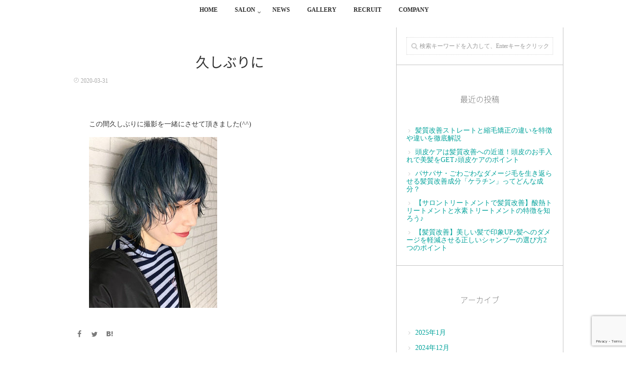

--- FILE ---
content_type: text/html; charset=UTF-8
request_url: https://natural-hairdesigning.com/770/
body_size: 16932
content:
<!DOCTYPE html>
<!--[if lt IE 7 ]> <html dir="ltr" lang="ja" prefix="og: https://ogp.me/ns#" class="ie6 oldie no-js"> <![endif]-->
<!--[if IE 7 ]>    <html dir="ltr" lang="ja" prefix="og: https://ogp.me/ns#" class="ie7 oldie no-js"> <![endif]-->
<!--[if IE 8 ]>    <html dir="ltr" lang="ja" prefix="og: https://ogp.me/ns#" class="ie8 oldie no-js"> <![endif]-->
<!--[if IE 9 ]>    <html dir="ltr" lang="ja" prefix="og: https://ogp.me/ns#" class="ie9 no-js"> <![endif]-->
<!--[if (gt IE 9)|!(IE)]><!-->
<html dir="ltr" lang="ja" prefix="og: https://ogp.me/ns#" class="js">
<!--<![endif]-->
<head>
<meta charset="UTF-8">
<title>久しぶりに｜Natural｜宇都宮土浦美容室Naturalナチュラルグループ 美容師募集中</title>

		<!-- All in One SEO 4.8.8 - aioseo.com -->
	<meta name="description" content="この間久しぶりに撮影を一緒にさせて頂きました(^^)" />
	<meta name="robots" content="max-image-preview:large" />
	<meta name="author" content="wp-demo2020-wing"/>
	<link rel="canonical" href="https://natural-hairdesigning.com/770/" />
	<meta name="generator" content="All in One SEO (AIOSEO) 4.8.8" />

		<!-- Global site tag (gtag.js) - Google Analytics -->
<script async src="https://www.googletagmanager.com/gtag/js?id=UA-164948622-1"></script>
<script>
 window.dataLayer = window.dataLayer || [];
 function gtag(){dataLayer.push(arguments);}
 gtag('js', new Date());

 gtag('config', 'UA-164948622-1');
</script>
		<meta property="og:locale" content="ja_JP" />
		<meta property="og:site_name" content="宇都宮 土浦 水戸の美容室Natural ナチュラルグループ | ナチュラルヘアデザインは宇都宮市土浦市水戸市に７店舗を運営する美容室です。" />
		<meta property="og:type" content="article" />
		<meta property="og:title" content="久しぶりに｜Natural｜宇都宮土浦美容室Naturalナチュラルグループ 美容師募集中" />
		<meta property="og:description" content="この間久しぶりに撮影を一緒にさせて頂きました(^^)" />
		<meta property="og:url" content="https://natural-hairdesigning.com/770/" />
		<meta property="article:published_time" content="2020-03-31T05:14:53+00:00" />
		<meta property="article:modified_time" content="2020-04-22T05:15:25+00:00" />
		<meta name="twitter:card" content="summary" />
		<meta name="twitter:title" content="久しぶりに｜Natural｜宇都宮土浦美容室Naturalナチュラルグループ 美容師募集中" />
		<meta name="twitter:description" content="この間久しぶりに撮影を一緒にさせて頂きました(^^)" />
		<script type="application/ld+json" class="aioseo-schema">
			{"@context":"https:\/\/schema.org","@graph":[{"@type":"Article","@id":"https:\/\/natural-hairdesigning.com\/770\/#article","name":"\u4e45\u3057\u3076\u308a\u306b\uff5cNatural\uff5c\u5b87\u90fd\u5bae\u571f\u6d66\u7f8e\u5bb9\u5ba4Natural\u30ca\u30c1\u30e5\u30e9\u30eb\u30b0\u30eb\u30fc\u30d7 \u7f8e\u5bb9\u5e2b\u52df\u96c6\u4e2d","headline":"\u4e45\u3057\u3076\u308a\u306b","author":{"@id":"https:\/\/natural-hairdesigning.com\/author\/wp-demo2020-wing\/#author"},"publisher":{"@id":"https:\/\/natural-hairdesigning.com\/#organization"},"image":{"@type":"ImageObject","url":"https:\/\/natural-hairdesigning.com\/wp-content\/uploads\/2020\/04\/I045305470_349-262.jpg","width":262,"height":349},"datePublished":"2020-03-31T14:14:53+09:00","dateModified":"2020-04-22T14:15:25+09:00","inLanguage":"ja","mainEntityOfPage":{"@id":"https:\/\/natural-hairdesigning.com\/770\/#webpage"},"isPartOf":{"@id":"https:\/\/natural-hairdesigning.com\/770\/#webpage"},"articleSection":"Natural"},{"@type":"BreadcrumbList","@id":"https:\/\/natural-hairdesigning.com\/770\/#breadcrumblist","itemListElement":[{"@type":"ListItem","@id":"https:\/\/natural-hairdesigning.com#listItem","position":1,"name":"\u30db\u30fc\u30e0","item":"https:\/\/natural-hairdesigning.com","nextItem":{"@type":"ListItem","@id":"https:\/\/natural-hairdesigning.com\/category\/natural_blog\/#listItem","name":"Natural"}},{"@type":"ListItem","@id":"https:\/\/natural-hairdesigning.com\/category\/natural_blog\/#listItem","position":2,"name":"Natural","item":"https:\/\/natural-hairdesigning.com\/category\/natural_blog\/","nextItem":{"@type":"ListItem","@id":"https:\/\/natural-hairdesigning.com\/770\/#listItem","name":"\u4e45\u3057\u3076\u308a\u306b"},"previousItem":{"@type":"ListItem","@id":"https:\/\/natural-hairdesigning.com#listItem","name":"\u30db\u30fc\u30e0"}},{"@type":"ListItem","@id":"https:\/\/natural-hairdesigning.com\/770\/#listItem","position":3,"name":"\u4e45\u3057\u3076\u308a\u306b","previousItem":{"@type":"ListItem","@id":"https:\/\/natural-hairdesigning.com\/category\/natural_blog\/#listItem","name":"Natural"}}]},{"@type":"Organization","@id":"https:\/\/natural-hairdesigning.com\/#organization","name":"Natural hair designing","description":"\u30ca\u30c1\u30e5\u30e9\u30eb\u30d8\u30a2\u30c7\u30b6\u30a4\u30f3\u306f\u5b87\u90fd\u5bae\u5e02\u571f\u6d66\u5e02\u6c34\u6238\u5e02\u306b\uff17\u5e97\u8217\u3092\u904b\u55b6\u3059\u308b\u7f8e\u5bb9\u5ba4\u3067\u3059\u3002","url":"https:\/\/natural-hairdesigning.com\/"},{"@type":"Person","@id":"https:\/\/natural-hairdesigning.com\/author\/wp-demo2020-wing\/#author","url":"https:\/\/natural-hairdesigning.com\/author\/wp-demo2020-wing\/","name":"wp-demo2020-wing","image":{"@type":"ImageObject","@id":"https:\/\/natural-hairdesigning.com\/770\/#authorImage","url":"https:\/\/secure.gravatar.com\/avatar\/131bacc66ac48b7bb57e640696072853?s=96&d=mm&r=g","width":96,"height":96,"caption":"wp-demo2020-wing"}},{"@type":"WebPage","@id":"https:\/\/natural-hairdesigning.com\/770\/#webpage","url":"https:\/\/natural-hairdesigning.com\/770\/","name":"\u4e45\u3057\u3076\u308a\u306b\uff5cNatural\uff5c\u5b87\u90fd\u5bae\u571f\u6d66\u7f8e\u5bb9\u5ba4Natural\u30ca\u30c1\u30e5\u30e9\u30eb\u30b0\u30eb\u30fc\u30d7 \u7f8e\u5bb9\u5e2b\u52df\u96c6\u4e2d","description":"\u3053\u306e\u9593\u4e45\u3057\u3076\u308a\u306b\u64ae\u5f71\u3092\u4e00\u7dd2\u306b\u3055\u305b\u3066\u9802\u304d\u307e\u3057\u305f(^^)","inLanguage":"ja","isPartOf":{"@id":"https:\/\/natural-hairdesigning.com\/#website"},"breadcrumb":{"@id":"https:\/\/natural-hairdesigning.com\/770\/#breadcrumblist"},"author":{"@id":"https:\/\/natural-hairdesigning.com\/author\/wp-demo2020-wing\/#author"},"creator":{"@id":"https:\/\/natural-hairdesigning.com\/author\/wp-demo2020-wing\/#author"},"image":{"@type":"ImageObject","url":"https:\/\/natural-hairdesigning.com\/wp-content\/uploads\/2020\/04\/I045305470_349-262.jpg","@id":"https:\/\/natural-hairdesigning.com\/770\/#mainImage","width":262,"height":349},"primaryImageOfPage":{"@id":"https:\/\/natural-hairdesigning.com\/770\/#mainImage"},"datePublished":"2020-03-31T14:14:53+09:00","dateModified":"2020-04-22T14:15:25+09:00"},{"@type":"WebSite","@id":"https:\/\/natural-hairdesigning.com\/#website","url":"https:\/\/natural-hairdesigning.com\/","name":"\u5b87\u90fd\u5bae \u571f\u6d66 \u6c34\u6238\u306e\u7f8e\u5bb9\u5ba4Natural \u30ca\u30c1\u30e5\u30e9\u30eb\u30b0\u30eb\u30fc\u30d7","description":"\u30ca\u30c1\u30e5\u30e9\u30eb\u30d8\u30a2\u30c7\u30b6\u30a4\u30f3\u306f\u5b87\u90fd\u5bae\u5e02\u571f\u6d66\u5e02\u6c34\u6238\u5e02\u306b\uff17\u5e97\u8217\u3092\u904b\u55b6\u3059\u308b\u7f8e\u5bb9\u5ba4\u3067\u3059\u3002","inLanguage":"ja","publisher":{"@id":"https:\/\/natural-hairdesigning.com\/#organization"}}]}
		</script>
		<!-- All in One SEO -->

<meta http-equiv="Expires" content="604800">
<meta http-equiv="X-UA-Compatible" content="IE=edge,chrome=1" />
<meta name="viewport" content="width=device-width, initial-scale=1.0">
<link rel='dns-prefetch' href='//code.typesquare.com' />
<link rel='dns-prefetch' href='//www.google.com' />
<link rel='dns-prefetch' href='//ajax.googleapis.com' />
<link rel='dns-prefetch' href='//maps.google.com' />
<link rel='dns-prefetch' href='//www.googletagmanager.com' />
<link rel="alternate" type="application/rss+xml" title="宇都宮 土浦 水戸の美容室Natural ナチュラルグループ &raquo; フィード" href="https://natural-hairdesigning.com/feed/" />
<link rel="alternate" type="application/rss+xml" title="宇都宮 土浦 水戸の美容室Natural ナチュラルグループ &raquo; コメントフィード" href="https://natural-hairdesigning.com/comments/feed/" />
<link rel="alternate" type="application/rss+xml" title="宇都宮 土浦 水戸の美容室Natural ナチュラルグループ &raquo; 久しぶりに のコメントのフィード" href="https://natural-hairdesigning.com/770/feed/" />
<link rel='stylesheet' id='wp-block-library-css' href='https://natural-hairdesigning.com/wp-includes/css/dist/block-library/style.min.css?ver=6.3.7' type='text/css' media='all' />
<style id='classic-theme-styles-inline-css' type='text/css'>
/*! This file is auto-generated */
.wp-block-button__link{color:#fff;background-color:#32373c;border-radius:9999px;box-shadow:none;text-decoration:none;padding:calc(.667em + 2px) calc(1.333em + 2px);font-size:1.125em}.wp-block-file__button{background:#32373c;color:#fff;text-decoration:none}
</style>
<style id='global-styles-inline-css' type='text/css'>
body{--wp--preset--color--black: #000000;--wp--preset--color--cyan-bluish-gray: #abb8c3;--wp--preset--color--white: #ffffff;--wp--preset--color--pale-pink: #f78da7;--wp--preset--color--vivid-red: #cf2e2e;--wp--preset--color--luminous-vivid-orange: #ff6900;--wp--preset--color--luminous-vivid-amber: #fcb900;--wp--preset--color--light-green-cyan: #7bdcb5;--wp--preset--color--vivid-green-cyan: #00d084;--wp--preset--color--pale-cyan-blue: #8ed1fc;--wp--preset--color--vivid-cyan-blue: #0693e3;--wp--preset--color--vivid-purple: #9b51e0;--wp--preset--gradient--vivid-cyan-blue-to-vivid-purple: linear-gradient(135deg,rgba(6,147,227,1) 0%,rgb(155,81,224) 100%);--wp--preset--gradient--light-green-cyan-to-vivid-green-cyan: linear-gradient(135deg,rgb(122,220,180) 0%,rgb(0,208,130) 100%);--wp--preset--gradient--luminous-vivid-amber-to-luminous-vivid-orange: linear-gradient(135deg,rgba(252,185,0,1) 0%,rgba(255,105,0,1) 100%);--wp--preset--gradient--luminous-vivid-orange-to-vivid-red: linear-gradient(135deg,rgba(255,105,0,1) 0%,rgb(207,46,46) 100%);--wp--preset--gradient--very-light-gray-to-cyan-bluish-gray: linear-gradient(135deg,rgb(238,238,238) 0%,rgb(169,184,195) 100%);--wp--preset--gradient--cool-to-warm-spectrum: linear-gradient(135deg,rgb(74,234,220) 0%,rgb(151,120,209) 20%,rgb(207,42,186) 40%,rgb(238,44,130) 60%,rgb(251,105,98) 80%,rgb(254,248,76) 100%);--wp--preset--gradient--blush-light-purple: linear-gradient(135deg,rgb(255,206,236) 0%,rgb(152,150,240) 100%);--wp--preset--gradient--blush-bordeaux: linear-gradient(135deg,rgb(254,205,165) 0%,rgb(254,45,45) 50%,rgb(107,0,62) 100%);--wp--preset--gradient--luminous-dusk: linear-gradient(135deg,rgb(255,203,112) 0%,rgb(199,81,192) 50%,rgb(65,88,208) 100%);--wp--preset--gradient--pale-ocean: linear-gradient(135deg,rgb(255,245,203) 0%,rgb(182,227,212) 50%,rgb(51,167,181) 100%);--wp--preset--gradient--electric-grass: linear-gradient(135deg,rgb(202,248,128) 0%,rgb(113,206,126) 100%);--wp--preset--gradient--midnight: linear-gradient(135deg,rgb(2,3,129) 0%,rgb(40,116,252) 100%);--wp--preset--font-size--small: 13px;--wp--preset--font-size--medium: 20px;--wp--preset--font-size--large: 36px;--wp--preset--font-size--x-large: 42px;--wp--preset--spacing--20: 0.44rem;--wp--preset--spacing--30: 0.67rem;--wp--preset--spacing--40: 1rem;--wp--preset--spacing--50: 1.5rem;--wp--preset--spacing--60: 2.25rem;--wp--preset--spacing--70: 3.38rem;--wp--preset--spacing--80: 5.06rem;--wp--preset--shadow--natural: 6px 6px 9px rgba(0, 0, 0, 0.2);--wp--preset--shadow--deep: 12px 12px 50px rgba(0, 0, 0, 0.4);--wp--preset--shadow--sharp: 6px 6px 0px rgba(0, 0, 0, 0.2);--wp--preset--shadow--outlined: 6px 6px 0px -3px rgba(255, 255, 255, 1), 6px 6px rgba(0, 0, 0, 1);--wp--preset--shadow--crisp: 6px 6px 0px rgba(0, 0, 0, 1);}:where(.is-layout-flex){gap: 0.5em;}:where(.is-layout-grid){gap: 0.5em;}body .is-layout-flow > .alignleft{float: left;margin-inline-start: 0;margin-inline-end: 2em;}body .is-layout-flow > .alignright{float: right;margin-inline-start: 2em;margin-inline-end: 0;}body .is-layout-flow > .aligncenter{margin-left: auto !important;margin-right: auto !important;}body .is-layout-constrained > .alignleft{float: left;margin-inline-start: 0;margin-inline-end: 2em;}body .is-layout-constrained > .alignright{float: right;margin-inline-start: 2em;margin-inline-end: 0;}body .is-layout-constrained > .aligncenter{margin-left: auto !important;margin-right: auto !important;}body .is-layout-constrained > :where(:not(.alignleft):not(.alignright):not(.alignfull)){max-width: var(--wp--style--global--content-size);margin-left: auto !important;margin-right: auto !important;}body .is-layout-constrained > .alignwide{max-width: var(--wp--style--global--wide-size);}body .is-layout-flex{display: flex;}body .is-layout-flex{flex-wrap: wrap;align-items: center;}body .is-layout-flex > *{margin: 0;}body .is-layout-grid{display: grid;}body .is-layout-grid > *{margin: 0;}:where(.wp-block-columns.is-layout-flex){gap: 2em;}:where(.wp-block-columns.is-layout-grid){gap: 2em;}:where(.wp-block-post-template.is-layout-flex){gap: 1.25em;}:where(.wp-block-post-template.is-layout-grid){gap: 1.25em;}.has-black-color{color: var(--wp--preset--color--black) !important;}.has-cyan-bluish-gray-color{color: var(--wp--preset--color--cyan-bluish-gray) !important;}.has-white-color{color: var(--wp--preset--color--white) !important;}.has-pale-pink-color{color: var(--wp--preset--color--pale-pink) !important;}.has-vivid-red-color{color: var(--wp--preset--color--vivid-red) !important;}.has-luminous-vivid-orange-color{color: var(--wp--preset--color--luminous-vivid-orange) !important;}.has-luminous-vivid-amber-color{color: var(--wp--preset--color--luminous-vivid-amber) !important;}.has-light-green-cyan-color{color: var(--wp--preset--color--light-green-cyan) !important;}.has-vivid-green-cyan-color{color: var(--wp--preset--color--vivid-green-cyan) !important;}.has-pale-cyan-blue-color{color: var(--wp--preset--color--pale-cyan-blue) !important;}.has-vivid-cyan-blue-color{color: var(--wp--preset--color--vivid-cyan-blue) !important;}.has-vivid-purple-color{color: var(--wp--preset--color--vivid-purple) !important;}.has-black-background-color{background-color: var(--wp--preset--color--black) !important;}.has-cyan-bluish-gray-background-color{background-color: var(--wp--preset--color--cyan-bluish-gray) !important;}.has-white-background-color{background-color: var(--wp--preset--color--white) !important;}.has-pale-pink-background-color{background-color: var(--wp--preset--color--pale-pink) !important;}.has-vivid-red-background-color{background-color: var(--wp--preset--color--vivid-red) !important;}.has-luminous-vivid-orange-background-color{background-color: var(--wp--preset--color--luminous-vivid-orange) !important;}.has-luminous-vivid-amber-background-color{background-color: var(--wp--preset--color--luminous-vivid-amber) !important;}.has-light-green-cyan-background-color{background-color: var(--wp--preset--color--light-green-cyan) !important;}.has-vivid-green-cyan-background-color{background-color: var(--wp--preset--color--vivid-green-cyan) !important;}.has-pale-cyan-blue-background-color{background-color: var(--wp--preset--color--pale-cyan-blue) !important;}.has-vivid-cyan-blue-background-color{background-color: var(--wp--preset--color--vivid-cyan-blue) !important;}.has-vivid-purple-background-color{background-color: var(--wp--preset--color--vivid-purple) !important;}.has-black-border-color{border-color: var(--wp--preset--color--black) !important;}.has-cyan-bluish-gray-border-color{border-color: var(--wp--preset--color--cyan-bluish-gray) !important;}.has-white-border-color{border-color: var(--wp--preset--color--white) !important;}.has-pale-pink-border-color{border-color: var(--wp--preset--color--pale-pink) !important;}.has-vivid-red-border-color{border-color: var(--wp--preset--color--vivid-red) !important;}.has-luminous-vivid-orange-border-color{border-color: var(--wp--preset--color--luminous-vivid-orange) !important;}.has-luminous-vivid-amber-border-color{border-color: var(--wp--preset--color--luminous-vivid-amber) !important;}.has-light-green-cyan-border-color{border-color: var(--wp--preset--color--light-green-cyan) !important;}.has-vivid-green-cyan-border-color{border-color: var(--wp--preset--color--vivid-green-cyan) !important;}.has-pale-cyan-blue-border-color{border-color: var(--wp--preset--color--pale-cyan-blue) !important;}.has-vivid-cyan-blue-border-color{border-color: var(--wp--preset--color--vivid-cyan-blue) !important;}.has-vivid-purple-border-color{border-color: var(--wp--preset--color--vivid-purple) !important;}.has-vivid-cyan-blue-to-vivid-purple-gradient-background{background: var(--wp--preset--gradient--vivid-cyan-blue-to-vivid-purple) !important;}.has-light-green-cyan-to-vivid-green-cyan-gradient-background{background: var(--wp--preset--gradient--light-green-cyan-to-vivid-green-cyan) !important;}.has-luminous-vivid-amber-to-luminous-vivid-orange-gradient-background{background: var(--wp--preset--gradient--luminous-vivid-amber-to-luminous-vivid-orange) !important;}.has-luminous-vivid-orange-to-vivid-red-gradient-background{background: var(--wp--preset--gradient--luminous-vivid-orange-to-vivid-red) !important;}.has-very-light-gray-to-cyan-bluish-gray-gradient-background{background: var(--wp--preset--gradient--very-light-gray-to-cyan-bluish-gray) !important;}.has-cool-to-warm-spectrum-gradient-background{background: var(--wp--preset--gradient--cool-to-warm-spectrum) !important;}.has-blush-light-purple-gradient-background{background: var(--wp--preset--gradient--blush-light-purple) !important;}.has-blush-bordeaux-gradient-background{background: var(--wp--preset--gradient--blush-bordeaux) !important;}.has-luminous-dusk-gradient-background{background: var(--wp--preset--gradient--luminous-dusk) !important;}.has-pale-ocean-gradient-background{background: var(--wp--preset--gradient--pale-ocean) !important;}.has-electric-grass-gradient-background{background: var(--wp--preset--gradient--electric-grass) !important;}.has-midnight-gradient-background{background: var(--wp--preset--gradient--midnight) !important;}.has-small-font-size{font-size: var(--wp--preset--font-size--small) !important;}.has-medium-font-size{font-size: var(--wp--preset--font-size--medium) !important;}.has-large-font-size{font-size: var(--wp--preset--font-size--large) !important;}.has-x-large-font-size{font-size: var(--wp--preset--font-size--x-large) !important;}
.wp-block-navigation a:where(:not(.wp-element-button)){color: inherit;}
:where(.wp-block-post-template.is-layout-flex){gap: 1.25em;}:where(.wp-block-post-template.is-layout-grid){gap: 1.25em;}
:where(.wp-block-columns.is-layout-flex){gap: 2em;}:where(.wp-block-columns.is-layout-grid){gap: 2em;}
.wp-block-pullquote{font-size: 1.5em;line-height: 1.6;}
</style>
<link rel='stylesheet' id='contact-form-7-css' href='https://natural-hairdesigning.com/wp-content/plugins/contact-form-7/includes/css/styles.css?ver=5.9.8' type='text/css' media='all' />
<link rel='stylesheet' id='responsive-lightbox-swipebox-css' href='https://natural-hairdesigning.com/wp-content/plugins/responsive-lightbox/assets/swipebox/swipebox.min.css?ver=1.5.2' type='text/css' media='all' />
<link rel='stylesheet' id='style-css' href='https://natural-hairdesigning.com/wp-content/themes/majestic_plus/style.css?ver=6.3.7' type='text/css' media='all' />
<link rel='stylesheet' id='responsive-css' href='https://natural-hairdesigning.com/wp-content/themes/majestic_plus/responsive.css?ver=6.3.7' type='text/css' media='all' />
<link rel='stylesheet' id='font-awesome-css' href='https://natural-hairdesigning.com/wp-content/themes/majestic_plus/fonts/font-awesome.min.css?ver=6.3.7' type='text/css' media='all' />
<link rel='stylesheet' id='simplyscroll-style-css' href='https://natural-hairdesigning.com/wp-content/themes/majestic_plus/jquery.simplyscroll.css?ver=6.3.7' type='text/css' media='all' />
<link rel='stylesheet' id='hover-style-css' href='https://natural-hairdesigning.com/wp-content/themes/majestic_plus/hover.css?ver=6.3.7' type='text/css' media='all' />
<link rel='stylesheet' id='slick-style-css' href='https://natural-hairdesigning.com/wp-content/themes/majestic_plus/slick.css?ver=6.3.7' type='text/css' media='all' />
<link rel='stylesheet' id='animate-css' href='https://natural-hairdesigning.com/wp-content/themes/majestic_plus/animate.min.css?ver=6.3.7' type='text/css' media='all' />
<link rel='stylesheet' id='dflip-style-css' href='https://natural-hairdesigning.com/wp-content/plugins/3d-flipbook-dflip-lite/assets/css/dflip.min.css?ver=2.4.20' type='text/css' media='all' />
<script type='text/javascript' src='//ajax.googleapis.com/ajax/libs/jquery/2.2.4/jquery.min.js?ver=6.3.7' id='jquery-js'></script>
<script type='text/javascript' src='//code.typesquare.com/static/5b0e3c4aee6847bda5a036abac1e024a/ts307f.js?fadein=0&#038;ver=2.0.4' id='typesquare_std-js'></script>
<script type='text/javascript' src='https://natural-hairdesigning.com/wp-content/plugins/responsive-lightbox/assets/swipebox/jquery.swipebox.min.js?ver=1.5.2' id='responsive-lightbox-swipebox-js'></script>
<script type='text/javascript' src='https://natural-hairdesigning.com/wp-includes/js/underscore.min.js?ver=1.13.4' id='underscore-js'></script>
<script type='text/javascript' src='https://natural-hairdesigning.com/wp-content/plugins/responsive-lightbox/assets/infinitescroll/infinite-scroll.pkgd.min.js?ver=4.0.1' id='responsive-lightbox-infinite-scroll-js'></script>
<script id="responsive-lightbox-js-before" type="text/javascript">
var rlArgs = {"script":"swipebox","selector":"lightbox","customEvents":"","activeGalleries":true,"animation":true,"hideCloseButtonOnMobile":false,"removeBarsOnMobile":false,"hideBars":true,"hideBarsDelay":5000,"videoMaxWidth":1080,"useSVG":true,"loopAtEnd":false,"woocommerce_gallery":false,"ajaxurl":"https:\/\/natural-hairdesigning.com\/wp-admin\/admin-ajax.php","nonce":"5c86576c9b","preview":false,"postId":770,"scriptExtension":false};
</script>
<script type='text/javascript' src='https://natural-hairdesigning.com/wp-content/plugins/responsive-lightbox/js/front.js?ver=2.5.3' id='responsive-lightbox-js'></script>
<script type='text/javascript' src='//maps.google.com/maps/api/js?key=' id='googlemaps-js'></script>

<!-- Site Kit によって追加された Google タグ（gtag.js）スニペット -->
<!-- Google アナリティクス スニペット (Site Kit が追加) -->
<script type='text/javascript' src='https://www.googletagmanager.com/gtag/js?id=G-RJJJTZRZ9F' id='google_gtagjs-js' async></script>
<script id="google_gtagjs-js-after" type="text/javascript">
window.dataLayer = window.dataLayer || [];function gtag(){dataLayer.push(arguments);}
gtag("set","linker",{"domains":["natural-hairdesigning.com"]});
gtag("js", new Date());
gtag("set", "developer_id.dZTNiMT", true);
gtag("config", "G-RJJJTZRZ9F");
 window._googlesitekit = window._googlesitekit || {}; window._googlesitekit.throttledEvents = []; window._googlesitekit.gtagEvent = (name, data) => { var key = JSON.stringify( { name, data } ); if ( !! window._googlesitekit.throttledEvents[ key ] ) { return; } window._googlesitekit.throttledEvents[ key ] = true; setTimeout( () => { delete window._googlesitekit.throttledEvents[ key ]; }, 5 ); gtag( "event", name, { ...data, event_source: "site-kit" } ); };
</script>
<link rel="https://api.w.org/" href="https://natural-hairdesigning.com/wp-json/" /><link rel="alternate" type="application/json" href="https://natural-hairdesigning.com/wp-json/wp/v2/posts/770" /><link rel="EditURI" type="application/rsd+xml" title="RSD" href="https://natural-hairdesigning.com/xmlrpc.php?rsd" />
<link rel='shortlink' href='https://natural-hairdesigning.com/?p=770' />
<link rel="alternate" type="application/json+oembed" href="https://natural-hairdesigning.com/wp-json/oembed/1.0/embed?url=https%3A%2F%2Fnatural-hairdesigning.com%2F770%2F" />
<link rel="alternate" type="text/xml+oembed" href="https://natural-hairdesigning.com/wp-json/oembed/1.0/embed?url=https%3A%2F%2Fnatural-hairdesigning.com%2F770%2F&#038;format=xml" />
<meta name="generator" content="Site Kit by Google 1.163.0" /><meta property="og:type" content="article" />
<meta property="og:title" content="久しぶりに｜Natural｜宇都宮土浦美容室Naturalナチュラルグループ 美容師募集中" />
<meta property="og:description" content="この間久しぶりに撮影を一緒にさせて頂きました(^^)" />
<meta property="og:url" content="https://natural-hairdesigning.com/770/" />
<meta property="og:image" content="http://natural-hairdesigning.com/wp-content/uploads/2020/04/I045305470_349-262.jpg" />
<meta property="og:site_name" content="宇都宮 土浦 水戸の美容室Natural ナチュラルグループ" />
<meta property="og:locale" content="ja_JP" />
<meta name="twitter:card" content="summary_large_image" />
<meta name="twitter:site" content="@" />
<meta name="twitter:image:src" content="http://natural-hairdesigning.com/wp-content/uploads/2020/04/I045305470_349-262.jpg"><link rel="shortcut icon" href="https://natural-hairdesigning.com/wp-content/uploads/2020/02/favicon.png" />
<link rel="apple-touch-icon-precomposed" href="https://natural-hairdesigning.com/wp-content/uploads/2020/02/iphone_icon.png" />
<!--[if lt IE 9]>
<script src="https://natural-hairdesigning.com/wp-content/themes/majestic_plus/js/ie/html5.js"></script>
<script src="https://natural-hairdesigning.com/wp-content/themes/majestic_plus/js/ie/selectivizr.js"></script>
<![endif]-->
<style type="text/css">
/* Dynamic CSS: For no styles in head, copy and put the css below in your custom.css or child theme's style.css, disable dynamic styles */

.lim-effect .lima-details .more-details,
.tagcloud a:hover,
.owl-theme .owl-controls .owl-buttons div,
{ background-color: #333333; }
::-moz-selection { background-color: #333333; }
.alx-tabs-nav {
	border-bottom-color: #333333!important;	
}
.pullquote-left {
	border-left-color: #333333!important;	
}	
.themeform label .required,
#flexslider-featured .flex-direction-nav .flex-next:hover,
#flexslider-featured .flex-direction-nav .flex-prev:hover,

.post-nav li a:hover i,
.content .post-nav li a:hover i,
.post-related a:hover,
.comment-awaiting-moderation,
.wp-pagenavi a,
{ color: #333333; }


.sidebar-top,
.post-tags a:hover,
.hvr-bounce-to-right:before,
.tagcloud a:hover,
.widget_calendar caption,
.author-bio .bio-avatar:after,
.commentlist li.bypostauthor > .comment-body:after,
.hvr-fade:hover, .hvr-fade:focus, .hvr-fade:active,
.owl-theme .owl-controls .owl-buttons div,
#nav-topbar ul.nav > li:after,
.hvr-rectangle-out:before,
.hvr-fade:before,
.hvr-back-pulse:before,
.hvr-sweep-to-bottom:before,
.hvr-sweep-to-top:before,
.hvr-bounce-to-bottom:before,
.hvr-bounce-to-top:before,
.hvr-rectangle-in:before,
.hvr-rectangle-out:before,
.hvr-shutter-out-horizontal:before,
.hvr-shutter-in-vertical:before,
.hvr-shutter-out-vertical:before,
.flex-control-nav li a.flex-active,
.commentlist li.comment-author-admin > .comment-body:after { background-color: #333333; }
.post-format .format-container { border-color: #333333; }
.pagination .current,.s1 .widget_calendar caption, 
.pagination a:hover,
ul.nav>li.current-menu-item:after,
#smart-tel a,.navigation .drawer-button a,#drawer .drawer-button a,
#footer .widget_calendar caption ,.s2 .widget_calendar caption{background-color: #333333!important;
color:#fff; }				
				
	
	.comment-tabs li.active a 
	{border-bottom:2px solid #333333!important;
 }	
 			
				
	
	.alx-tab .tab-item-category a,
	.alx-tab .tab-item-title a:hover,
	.alx-posts a:hover,.megamenu_column:hover .megamenu_content h2,
	 .post-meta a:hover,
	 ul.sub-menu a:hover,
	 a
	{color: #00a29a;
 }				
				

.s2 .post-nav li a:hover i,
.s2 .widget_rss ul li a,
.s2 .widget_calendar a,
.s2 .alx-posts .post-item-category a,
.s2 .alx-tab li:hover .tab-item-title a,
.s2 .alx-tab li:hover .tab-item-comment a,
.s2 .alx-posts li:hover .post-item-title a { color: ; }

.s2 .sidebar-top,
.s2 .sidebar-toggle,
.jp-play-bar,
.jp-volume-bar-value,
.s2 .widget_calendar caption,#readmore a ,.post-thumb-category ,.rank_num { background-color: ; }

.s2 .alx-tabs-nav li.active a { border-bottom-color: ; }
			
				
#footer { background-color: #49443f; }
.bg_image {-webkit-animation: zoomdIn 8s linear forwards;animation: zoomdIn 8s linear forwards;}

		body {font-family: "游ゴシック", YuGothic, " ヒラギノ角ゴ ProN W3", "Hiragino Kaku Gothic ProN",Century Gothic;}				
				

		.feature_meta h2,h2.widgettitle,h1.page-title ,h1.post-title ,.site-title,.widget-meta h2,.sidebar .widget>h3,.eyecatch_title {font-family: "Noto Sans Japanese",Century Gothic;}				
				
.bg_image {-webkit-animation: zoomdIn 8s linear forwards;animation: zoomdIn 8s linear forwards;}
.eyecatch-style-1 ul li {width : calc(100% / 3) ;}
body ,.post-title a { color: #333333; }
.loader { background: url(https://natural-hairdesigning.com/wp-content/themes/majestic_plus/img/Ripple.svg) center no-repeat; }

.post-view{display: none; }

body,.site-content-opacity,.site-content-contain,.grobal_nav,#breadcrumb,.sidebar { background-color: #ffffff; }

.entry h1  { 
color:;
font-size:;
font-weight:700;
letter-spacing:;
line-height:;
padding-top:;
 }

.entry h2 { 
color:;
font-size:;
font-weight:bold;
letter-spacing:;
line-height:;
padding-top:;
 }

.entry h3 { 
color:;
font-size:;
font-weight:400;
letter-spacing:;
line-height:;
padding-top:;
 }
.overlayer { background-color:rgba(0,0,0,0); }

</style>
</head>
<body class="post-template-default single single-post postid-770 single-format-standard col-2cl full-width mobile-sidebar-hide-s1 chrome">
<div id="wrapper">
  <!--#loading-->
        <!--#loading-->
  <!--/#header-->

<div class="site-content-contain" id="contents-top">

<div id="content" class="site-content">
  <div class="wrap">
  <div class="navigation">
      <nav  id="nav-topbar" class="container-inner"> 
      
      <!--smartphone drawer menu-->
      	      <div class="drawer-button"><a class="nav-toggle-smart"> <span></span> </a></div>
            <!--/smartphone drawer menu-->

  

    <div id="smart-logo">
                  </div>
    
	      <div class="nav-wrap container grobal_nav">
        <ul id="menu-g_nav" class="nav container-inner group"><li id="menu-item-12" class="menu-item menu-item-type-custom menu-item-object-custom menu-item-home menu-item-12"><a href="https://natural-hairdesigning.com">HOME<div class='menu_description'></div></a></li>
<li id="menu-item-1098" class="menu-item menu-item-type-post_type menu-item-object-page menu-item-has-children menu-item-1098"><a href="https://natural-hairdesigning.com/salon/">SALON<div class='menu_description'></div></a>
<ul class="sub-menu">
	<li id="menu-item-96" class="menu-item menu-item-type-post_type menu-item-object-page menu-item-96"><a href="https://natural-hairdesigning.com/natural/">Natural hair designing<div class='menu_description'></div></a></li>
	<li id="menu-item-189" class="menu-item menu-item-type-post_type menu-item-object-page menu-item-189"><a href="https://natural-hairdesigning.com/lumiere/">Lumiere by Natural<div class='menu_description'></div></a></li>
	<li id="menu-item-188" class="menu-item menu-item-type-post_type menu-item-object-page menu-item-188"><a href="https://natural-hairdesigning.com/ciel/">Ciel  by Natural<div class='menu_description'></div></a></li>
	<li id="menu-item-187" class="menu-item menu-item-type-post_type menu-item-object-page menu-item-187"><a href="https://natural-hairdesigning.com/bliss/">Bliss  by Natural<div class='menu_description'></div></a></li>
	<li id="menu-item-1941" class="menu-item menu-item-type-post_type menu-item-object-page menu-item-1941"><a href="https://natural-hairdesigning.com/clan/">clan by Natural<div class='menu_description'></div></a></li>
	<li id="menu-item-3361" class="menu-item menu-item-type-post_type menu-item-object-page menu-item-3361"><a href="https://natural-hairdesigning.com/eclat/">eclat by Natural<div class='menu_description'></div></a></li>
</ul>
</li>
<li id="menu-item-120" class="menu-item menu-item-type-post_type menu-item-object-page menu-item-120"><a href="https://natural-hairdesigning.com/blog/">NEWS<div class='menu_description'></div></a></li>
<li id="menu-item-70" class="menu-item menu-item-type-post_type menu-item-object-page menu-item-70"><a href="https://natural-hairdesigning.com/gallery/">GALLERY<div class='menu_description'></div></a></li>
<li id="menu-item-91" class="menu-item menu-item-type-post_type menu-item-object-page menu-item-91"><a href="https://natural-hairdesigning.com/recruit/">RECRUIT<div class='menu_description'></div></a></li>
<li id="menu-item-167" class="menu-item menu-item-type-post_type menu-item-object-page menu-item-167"><a href="https://natural-hairdesigning.com/company/">COMPANY<div class='menu_description'></div></a></li>
</ul>      </div>
        
<!--      <div class="toggle-search"><i class="fa fa-search"></i></div>
      <div class="search-expand">
        <div class="search-expand-inner">
                  </div>
      </div>-->
    </nav>
    </div>
    

    
    
    <div id="primary" class="content-area">

<div class="container" id="page">
<div id="head_space" class="clearfix"> 

<div class="page-image">
	<div class="image-container">
		<img itemprop="image" width="262" height="349" src="https://natural-hairdesigning.com/wp-content/uploads/2020/04/I045305470_349-262.jpg" class="attachment-full size-full wp-post-image" alt="" decoding="async" fetchpriority="high" srcset="https://natural-hairdesigning.com/wp-content/uploads/2020/04/I045305470_349-262.jpg 262w, https://natural-hairdesigning.com/wp-content/uploads/2020/04/I045305470_349-262-225x300.jpg 225w" sizes="(max-width: 262px) 100vw, 262px" />        
        
		<div class="page-image-text"></div>                
	</div>
</div><!--/.page-image-->
	


</div>


<!--#smartphone-widgets-->
<!--/#smartphone-widgets--> 



  <!--#frontpage-widgets-->
<!--/#frontpage-widgets-->  


  

<!--#frontpage-widgets-->
<!--/#frontpage-widgets-->


<div class="subhead-margin"></div>
<div class="container-inner">
<main class="main">

<div class="main-inner group">

<section class="content">



  <div class="page-title pad wow fadeInDown">

	<h1 class="post-title entry-title">久しぶりに</h1>
    <div class="post-meta-group clearfix"> 
                
          
          
          <div class="post-item-category">
        <span class="icon-clock3"></span>
		  
		   
		  2020-03-31         
        </div>
        
  
         <div class="post-view"><i class="fa fa-eye"></i>1351VIEWS</div>

        
         
        </div>
    
    
    
		
	
</div><!--/.page-title-->
    <!--#titleafter-widgets-->
        <!--/#titleafter-widgets-->  <div class="pad group">
        <article class="post-770 post type-post status-publish format-standard has-post-thumbnail hentry category-natural_blog">
            <div class="clear"></div>
      <div class="entry share">
        <div class="entry-inner clearfix">
          <p>この間久しぶりに撮影を一緒にさせて頂きました(^^)</p>
<p><img decoding="async" class="alignnone size-full wp-image-771" src="http://natural-hairdesigning.com/wp-content/uploads/2020/04/I045305470_349-262.jpg" alt="" width="262" height="349" srcset="https://natural-hairdesigning.com/wp-content/uploads/2020/04/I045305470_349-262.jpg 262w, https://natural-hairdesigning.com/wp-content/uploads/2020/04/I045305470_349-262-225x300.jpg 225w" sizes="(max-width: 262px) 100vw, 262px" /></p>
                  </div>
                <div class="oi_post_share_icons"> 
  <div class="oi_soc_icons">

<a href="https://www.facebook.com/sharer/sharer.php?u=https://natural-hairdesigning.com/770/" title="Facebook" target="_blank"><i class="fa fa-facebook"></i></a> 

<a href="https://twitter.com/share?url=https://natural-hairdesigning.com/770/" title="Twitter" target="_blank"><i class="fa fa-twitter"></i></a>


<a href="//b.hatena.ne.jp/entry/" class="hatena-bookmark-button" data-hatena-bookmark-layout="simple"><span class="icon-hatebu"></span></a>
<script type="text/javascript" src="//b.st-hatena.com/js/bookmark_button.js" charset="utf-8" async="async"></script>

</div>
</div>
                <div class="clear"></div>
      </div>
      <!--/.entry--> 
      
      <!--/.post-inner--> 
    </article>
    <!--/.post-->
        <div class="postmeta clearfix">
            <div class="post-item-category">
        <a style="background-color: #666; color: #FFF;" href="https://natural-hairdesigning.com/category/natural_blog/">Natural</a>       </div>
                  <div class="post-item-tags"> <i class="fa fa-tag"></i>
              </div>
          </div>
        <ul class="post-nav group">
  <li class="previous"><a href="https://natural-hairdesigning.com/767/" class="clearfix"><div class="post-nav_thumb"><img itemprop="image" width="100" height="100" src="https://natural-hairdesigning.com/wp-content/uploads/2020/04/I045269397_349-262-100x100.jpg" class="attachment-thumb-small size-thumb-small wp-post-image" alt="" decoding="async" loading="lazy" srcset="https://natural-hairdesigning.com/wp-content/uploads/2020/04/I045269397_349-262-100x100.jpg 100w, https://natural-hairdesigning.com/wp-content/uploads/2020/04/I045269397_349-262-150x150.jpg 150w, https://natural-hairdesigning.com/wp-content/uploads/2020/04/I045269397_349-262-520x520.jpg 520w" sizes="(max-width: 100px) 100vw, 100px" /></div><div class="title">[保存版]#今泉ショート　オーダー多かったスタイル</div></a></li><li class="next"><a href="https://natural-hairdesigning.com/773/" class="clearfix"><div class="post-nav_thumb"><img itemprop="image" width="100" height="100" src="https://natural-hairdesigning.com/wp-content/uploads/2020/04/I045339937_349-262-100x100.jpg" class="attachment-thumb-small size-thumb-small wp-post-image" alt="" decoding="async" loading="lazy" srcset="https://natural-hairdesigning.com/wp-content/uploads/2020/04/I045339937_349-262-100x100.jpg 100w, https://natural-hairdesigning.com/wp-content/uploads/2020/04/I045339937_349-262-150x150.jpg 150w, https://natural-hairdesigning.com/wp-content/uploads/2020/04/I045339937_349-262-520x520.jpg 520w" sizes="(max-width: 100px) 100vw, 100px" /></div><div class="title">#hiro_kami★オリーブグレージュ★</div></a></li></ul>

    

<h4 class="heading">
	<i class="fa fa-check-square-o"></i>こちらの記事もどうぞ</h4>

<ul class="related-posts group">
	
		<li class="related post-hover">
		<article class="post-1167 post type-post status-publish format-standard has-post-thumbnail hentry category-natural_blog">

			<div class="post-thumbnail">
				<a href="https://natural-hairdesigning.com/1167/" title="○ご予約状況のお知らせ○">
											<img itemprop="image" width="520" height="520" src="https://natural-hairdesigning.com/wp-content/uploads/2020/06/I046630461_349-262-520x520.jpg" class="attachment-thumb-medium size-thumb-medium wp-post-image" alt="" decoding="async" loading="lazy" srcset="https://natural-hairdesigning.com/wp-content/uploads/2020/06/I046630461_349-262-520x520.jpg 520w, https://natural-hairdesigning.com/wp-content/uploads/2020/06/I046630461_349-262-150x150.jpg 150w, https://natural-hairdesigning.com/wp-content/uploads/2020/06/I046630461_349-262-100x100.jpg 100w" sizes="(max-width: 520px) 100vw, 520px" />																								</a>
									<a class="post-comments" href="https://natural-hairdesigning.com/1167/#respond"><span><i class="fa fa-check-square-o"></i>0</span></a>
							</div><!--/.post-thumbnail-->
			
			<div class="related-inner">
				
				<h4 class="post-title">
					<a href="https://natural-hairdesigning.com/1167/" rel="bookmark" title="○ご予約状況のお知らせ○">○ご予約状況のお知らせ○</a>
				</h4><!--/.post-title-->
				
				<div class="post-meta group">
					<p class="post-date"><i class="fa fa-clock-o"></i>2020-05-16(Sat)</p>
				</div><!--/.post-meta-->
			
			</div><!--/.related-inner-->

		</article>
	</li><!--/.related-->
		<li class="related post-hover">
		<article class="post-2045 post type-post status-publish format-standard has-post-thumbnail hentry category-natural_blog">

			<div class="post-thumbnail">
				<a href="https://natural-hairdesigning.com/2045/" title="コロナ対策">
											<img itemprop="image" width="520" height="520" src="https://natural-hairdesigning.com/wp-content/uploads/2021/04/I057698029_349-262-520x520.jpg" class="attachment-thumb-medium size-thumb-medium wp-post-image" alt="" decoding="async" loading="lazy" srcset="https://natural-hairdesigning.com/wp-content/uploads/2021/04/I057698029_349-262-520x520.jpg 520w, https://natural-hairdesigning.com/wp-content/uploads/2021/04/I057698029_349-262-150x150.jpg 150w, https://natural-hairdesigning.com/wp-content/uploads/2021/04/I057698029_349-262-100x100.jpg 100w" sizes="(max-width: 520px) 100vw, 520px" />																								</a>
									<a class="post-comments" href="https://natural-hairdesigning.com/2045/#respond"><span><i class="fa fa-check-square-o"></i>0</span></a>
							</div><!--/.post-thumbnail-->
			
			<div class="related-inner">
				
				<h4 class="post-title">
					<a href="https://natural-hairdesigning.com/2045/" rel="bookmark" title="コロナ対策">コロナ対策</a>
				</h4><!--/.post-title-->
				
				<div class="post-meta group">
					<p class="post-date"><i class="fa fa-clock-o"></i>2021-03-31(Wed)</p>
				</div><!--/.post-meta-->
			
			</div><!--/.related-inner-->

		</article>
	</li><!--/.related-->
		<li class="related post-hover">
		<article class="post-456 post type-post status-publish format-standard has-post-thumbnail hentry category-natural_blog">

			<div class="post-thumbnail">
				<a href="https://natural-hairdesigning.com/456/" title="クリーミーベージュ○">
											<img itemprop="image" width="520" height="520" src="https://natural-hairdesigning.com/wp-content/uploads/2020/04/I045937327_349-262-520x520.jpg" class="attachment-thumb-medium size-thumb-medium wp-post-image" alt="毛先にかけて髪色が明るい女性" decoding="async" loading="lazy" srcset="https://natural-hairdesigning.com/wp-content/uploads/2020/04/I045937327_349-262-520x520.jpg 520w, https://natural-hairdesigning.com/wp-content/uploads/2020/04/I045937327_349-262-150x150.jpg 150w, https://natural-hairdesigning.com/wp-content/uploads/2020/04/I045937327_349-262-100x100.jpg 100w" sizes="(max-width: 520px) 100vw, 520px" />																								</a>
									<a class="post-comments" href="https://natural-hairdesigning.com/456/#respond"><span><i class="fa fa-check-square-o"></i>0</span></a>
							</div><!--/.post-thumbnail-->
			
			<div class="related-inner">
				
				<h4 class="post-title">
					<a href="https://natural-hairdesigning.com/456/" rel="bookmark" title="クリーミーベージュ○">クリーミーベージュ○</a>
				</h4><!--/.post-title-->
				
				<div class="post-meta group">
					<p class="post-date"><i class="fa fa-clock-o"></i>2020-04-18(Sat)</p>
				</div><!--/.post-meta-->
			
			</div><!--/.related-inner-->

		</article>
	</li><!--/.related-->
		
</ul><!--/.post-related-->

    
<section id="comments" class="themeform">
	
	
					<!-- comments open, no comments -->
			
		
		<div id="respond" class="comment-respond">
		<h3 id="reply-title" class="comment-reply-title">コメントを残す <small><a rel="nofollow" id="cancel-comment-reply-link" href="/770/#respond" style="display:none;">コメントをキャンセル</a></small></h3><form action="https://natural-hairdesigning.com/wp-comments-post.php" method="post" id="commentform" class="comment-form"><p class="comment-notes"><span id="email-notes">メールアドレスが公開されることはありません。</span> <span class="required-field-message"><span class="required">※</span> が付いている欄は必須項目です</span></p><p class="comment-form-comment"><label for="comment">コメント <span class="required">※</span></label> <textarea id="comment" name="comment" cols="45" rows="8" maxlength="65525" required="required"></textarea></p><p class="comment-form-author"><label for="author">名前 <span class="required">※</span></label> <input id="author" name="author" type="text" value="" size="30" maxlength="245" autocomplete="name" required="required" /></p>
<p class="comment-form-email"><label for="email">メール <span class="required">※</span></label> <input id="email" name="email" type="text" value="" size="30" maxlength="100" aria-describedby="email-notes" autocomplete="email" required="required" /></p>
<p class="comment-form-url"><label for="url">サイト</label> <input id="url" name="url" type="text" value="" size="30" maxlength="200" autocomplete="url" /></p>
<p class="comment-form-cookies-consent"><input id="wp-comment-cookies-consent" name="wp-comment-cookies-consent" type="checkbox" value="yes" /> <label for="wp-comment-cookies-consent">次回のコメントで使用するためブラウザーに自分の名前、メールアドレス、サイトを保存する。</label></p>
<p class="form-submit"><input name="submit" type="submit" id="submit" class="submit" value="コメントを送信" /> <input type='hidden' name='comment_post_ID' value='770' id='comment_post_ID' />
<input type='hidden' name='comment_parent' id='comment_parent' value='0' />
</p><div class="inv-recaptcha-holder"></div><p style="display: none !important;" class="akismet-fields-container" data-prefix="ak_"><label>&#916;<textarea name="ak_hp_textarea" cols="45" rows="8" maxlength="100"></textarea></label><input type="hidden" id="ak_js_1" name="ak_js" value="27"/><script>document.getElementById( "ak_js_1" ).setAttribute( "value", ( new Date() ).getTime() );</script></p></form>	</div><!-- #respond -->
	
</section><!--/#comments-->    <!--#page-after-widget-->
        <!--/#page-after-widget--> 
  </div>
  <!--/.pad--> 
  
</section>
<!--/.content-->


	<aside class="sidebar s1">

		<a class="sidebar-toggle" title="サイドバーを展開"><i class="fa icon-sidebar-toggle"></i></a>
		
		<div class="sidebar-content">

			
						
						
			<div id="search-2" class="widget widget_search"><form method="get" class="searchform themeform" action="https://natural-hairdesigning.com/">
	<div>
		<input type="text" class="search" name="s" onblur="if(this.value=='')this.value='検索キーワードを入力して、Enterキーをクリックします';" onfocus="if(this.value=='検索キーワードを入力して、Enterキーをクリックします')this.value='';" value="検索キーワードを入力して、Enterキーをクリックします" />
	</div>
</form></div>
		<div id="recent-posts-2" class="widget widget_recent_entries">
		<h3>最近の投稿</h3>
		<ul>
											<li>
					<a href="https://natural-hairdesigning.com/3575/">髪質改善ストレートと縮毛矯正の違いを特徴や違いを徹底解説</a>
									</li>
											<li>
					<a href="https://natural-hairdesigning.com/3571/">頭皮ケアは髪質改善への近道！頭皮のお手入れで美髪をGET♪頭皮ケアのポイント</a>
									</li>
											<li>
					<a href="https://natural-hairdesigning.com/3564/">パサパサ・ごわごわなダメージ毛を生き返らせる髪質改善成分「ケラチン」ってどんな成分？</a>
									</li>
											<li>
					<a href="https://natural-hairdesigning.com/3559/">【サロントリートメントで髪質改善】酸熱トリートメントと水素トリートメントの特徴を知ろう♪</a>
									</li>
											<li>
					<a href="https://natural-hairdesigning.com/3555/">【髪質改善】美しい髪で印象UP♪髪へのダメージを軽減させる正しいシャンプーの選び方2つのポイント</a>
									</li>
					</ul>

		</div><div id="archives-3" class="widget widget_archive"><h3>アーカイブ</h3>
			<ul>
					<li><a href='https://natural-hairdesigning.com/date/2025/01/'>2025年1月</a></li>
	<li><a href='https://natural-hairdesigning.com/date/2024/12/'>2024年12月</a></li>
	<li><a href='https://natural-hairdesigning.com/date/2024/10/'>2024年10月</a></li>
	<li><a href='https://natural-hairdesigning.com/date/2024/08/'>2024年8月</a></li>
	<li><a href='https://natural-hairdesigning.com/date/2024/07/'>2024年7月</a></li>
	<li><a href='https://natural-hairdesigning.com/date/2024/06/'>2024年6月</a></li>
	<li><a href='https://natural-hairdesigning.com/date/2024/04/'>2024年4月</a></li>
	<li><a href='https://natural-hairdesigning.com/date/2024/02/'>2024年2月</a></li>
	<li><a href='https://natural-hairdesigning.com/date/2023/12/'>2023年12月</a></li>
	<li><a href='https://natural-hairdesigning.com/date/2023/10/'>2023年10月</a></li>
	<li><a href='https://natural-hairdesigning.com/date/2023/05/'>2023年5月</a></li>
	<li><a href='https://natural-hairdesigning.com/date/2022/10/'>2022年10月</a></li>
	<li><a href='https://natural-hairdesigning.com/date/2022/06/'>2022年6月</a></li>
	<li><a href='https://natural-hairdesigning.com/date/2022/05/'>2022年5月</a></li>
	<li><a href='https://natural-hairdesigning.com/date/2022/04/'>2022年4月</a></li>
	<li><a href='https://natural-hairdesigning.com/date/2021/08/'>2021年8月</a></li>
	<li><a href='https://natural-hairdesigning.com/date/2021/07/'>2021年7月</a></li>
	<li><a href='https://natural-hairdesigning.com/date/2021/06/'>2021年6月</a></li>
	<li><a href='https://natural-hairdesigning.com/date/2021/05/'>2021年5月</a></li>
	<li><a href='https://natural-hairdesigning.com/date/2021/04/'>2021年4月</a></li>
	<li><a href='https://natural-hairdesigning.com/date/2021/03/'>2021年3月</a></li>
	<li><a href='https://natural-hairdesigning.com/date/2021/02/'>2021年2月</a></li>
	<li><a href='https://natural-hairdesigning.com/date/2020/10/'>2020年10月</a></li>
	<li><a href='https://natural-hairdesigning.com/date/2020/08/'>2020年8月</a></li>
	<li><a href='https://natural-hairdesigning.com/date/2020/07/'>2020年7月</a></li>
	<li><a href='https://natural-hairdesigning.com/date/2020/06/'>2020年6月</a></li>
	<li><a href='https://natural-hairdesigning.com/date/2020/05/'>2020年5月</a></li>
	<li><a href='https://natural-hairdesigning.com/date/2020/04/'>2020年4月</a></li>
	<li><a href='https://natural-hairdesigning.com/date/2020/03/'>2020年3月</a></li>
	<li><a href='https://natural-hairdesigning.com/date/2020/02/'>2020年2月</a></li>
			</ul>

			</div><div id="categories-3" class="widget widget_categories"><h3>カテゴリー</h3>
			<ul>
					<li class="cat-item cat-item-14"><a href="https://natural-hairdesigning.com/category/bliss_blog/">Bliss</a>
</li>
	<li class="cat-item cat-item-13"><a href="https://natural-hairdesigning.com/category/ciel_blog/">Ciel</a>
</li>
	<li class="cat-item cat-item-73"><a href="https://natural-hairdesigning.com/category/clan_blog/">clan</a>
</li>
	<li class="cat-item cat-item-67"><a href="https://natural-hairdesigning.com/category/eclat_blog/">eclat</a>
</li>
	<li class="cat-item cat-item-63"><a href="https://natural-hairdesigning.com/category/fexia_blog/">FEXIA</a>
</li>
	<li class="cat-item cat-item-17"><a href="https://natural-hairdesigning.com/category/lumiere_blog/">Lumiere</a>
</li>
	<li class="cat-item cat-item-74"><a href="https://natural-hairdesigning.com/category/magazine/">magazine</a>
</li>
	<li class="cat-item cat-item-46"><a href="https://natural-hairdesigning.com/category/matin_blog/">matin</a>
</li>
	<li class="cat-item cat-item-15"><a href="https://natural-hairdesigning.com/category/natural_blog/">Natural</a>
</li>
	<li class="cat-item cat-item-75"><a href="https://natural-hairdesigning.com/category/news/">news</a>
</li>
	<li class="cat-item cat-item-16"><a href="https://natural-hairdesigning.com/category/toujours_blog/">toujours</a>
</li>
	<li class="cat-item cat-item-1"><a href="https://natural-hairdesigning.com/category/uncategorized/">Uncategorized</a>
</li>
			</ul>

			</div>			
            
		</div><!--/.sidebar-content-->
		

	</aside><!--/.sidebar-->


	
</div>
<!--/.main-inner-->
</main>
<!--/.main-->


</div>
<!--/.container-inner-->

</div>
<!--/.container-->
</div>
   
    


  
<div id="page-top">
  <p><a id="move-page-top"><i class="fa fa-angle-up"></i></a></p>
</div>

<footer id="footer">
<div class="layerTransparent">  
  
  
  <section class="container" id="footer-bottom">
    <div class="container-inner">
      <div class="group">
      
      
      
      				<nav class="nav-container group" id="nav-footer">
		

				<div class="nav-wrap"><ul id="menu-g_nav-1" class="nav container group"><li class="menu-item menu-item-type-custom menu-item-object-custom menu-item-home menu-item-12"><a href="https://natural-hairdesigning.com">HOME<div class='menu_description'></div></a></li>
<li class="menu-item menu-item-type-post_type menu-item-object-page menu-item-has-children menu-item-1098"><a href="https://natural-hairdesigning.com/salon/">SALON<div class='menu_description'></div></a>
<ul class="sub-menu">
	<li class="menu-item menu-item-type-post_type menu-item-object-page menu-item-96"><a href="https://natural-hairdesigning.com/natural/">Natural hair designing<div class='menu_description'></div></a></li>
	<li class="menu-item menu-item-type-post_type menu-item-object-page menu-item-189"><a href="https://natural-hairdesigning.com/lumiere/">Lumiere by Natural<div class='menu_description'></div></a></li>
	<li class="menu-item menu-item-type-post_type menu-item-object-page menu-item-188"><a href="https://natural-hairdesigning.com/ciel/">Ciel  by Natural<div class='menu_description'></div></a></li>
	<li class="menu-item menu-item-type-post_type menu-item-object-page menu-item-187"><a href="https://natural-hairdesigning.com/bliss/">Bliss  by Natural<div class='menu_description'></div></a></li>
	<li class="menu-item menu-item-type-post_type menu-item-object-page menu-item-1941"><a href="https://natural-hairdesigning.com/clan/">clan by Natural<div class='menu_description'></div></a></li>
	<li class="menu-item menu-item-type-post_type menu-item-object-page menu-item-3361"><a href="https://natural-hairdesigning.com/eclat/">eclat by Natural<div class='menu_description'></div></a></li>
</ul>
</li>
<li class="menu-item menu-item-type-post_type menu-item-object-page menu-item-120"><a href="https://natural-hairdesigning.com/blog/">NEWS<div class='menu_description'></div></a></li>
<li class="menu-item menu-item-type-post_type menu-item-object-page menu-item-70"><a href="https://natural-hairdesigning.com/gallery/">GALLERY<div class='menu_description'></div></a></li>
<li class="menu-item menu-item-type-post_type menu-item-object-page menu-item-91"><a href="https://natural-hairdesigning.com/recruit/">RECRUIT<div class='menu_description'></div></a></li>
<li class="menu-item menu-item-type-post_type menu-item-object-page menu-item-167"><a href="https://natural-hairdesigning.com/company/">COMPANY<div class='menu_description'></div></a></li>
</ul></div>
			</nav><!--/#nav-footer-->
			
		        
        
        
<!--#footer 4c-->
  
      <!--/#footer 4c-->
       
       
       
        
        <div class="footer_copyright">
         
                 <div class="oi_soc_icons clearfix">
                  </div>
         
         
                    <img id="footer-logo" src="https://natural-hairdesigning.com/wp-content/uploads/2020/02/foot_logo.png" alt="">
                    <div id="copyright">
            <p>&copy; 2026.
              宇都宮 土浦 水戸の美容室Natural ナチュラルグループ              All Rights Reserved.            </p>
          </div>
          <!--/#copyright-->
          
                  </div>

      </div>
      <!--/.pad--> 
      
    </div>
    <!--/.container-inner--> 
  </section>
  <!--/.container--> 
  
   </div>
   <!--/.layerTransparent-->
</footer>
<!--/#footer-->

</div>
 <!--/#wrap-->

<link rel='stylesheet' id='so-css-majestic_plus-css' href='https://natural-hairdesigning.com/wp-content/uploads/so-css/so-css-majestic_plus.css?ver=1729645774' type='text/css' media='all' />
<script type='text/javascript' src='https://natural-hairdesigning.com/wp-includes/js/dist/vendor/wp-polyfill-inert.min.js?ver=3.1.2' id='wp-polyfill-inert-js'></script>
<script type='text/javascript' src='https://natural-hairdesigning.com/wp-includes/js/dist/vendor/regenerator-runtime.min.js?ver=0.13.11' id='regenerator-runtime-js'></script>
<script type='text/javascript' src='https://natural-hairdesigning.com/wp-includes/js/dist/vendor/wp-polyfill.min.js?ver=3.15.0' id='wp-polyfill-js'></script>
<script type='text/javascript' src='https://natural-hairdesigning.com/wp-includes/js/dist/hooks.min.js?ver=c6aec9a8d4e5a5d543a1' id='wp-hooks-js'></script>
<script type='text/javascript' src='https://natural-hairdesigning.com/wp-includes/js/dist/i18n.min.js?ver=7701b0c3857f914212ef' id='wp-i18n-js'></script>
<script id="wp-i18n-js-after" type="text/javascript">
wp.i18n.setLocaleData( { 'text direction\u0004ltr': [ 'ltr' ] } );
wp.i18n.setLocaleData( { 'text direction\u0004ltr': [ 'ltr' ] } );
</script>
<script type='text/javascript' src='https://natural-hairdesigning.com/wp-content/plugins/contact-form-7/includes/swv/js/index.js?ver=5.9.8' id='swv-js'></script>
<script type='text/javascript' id='contact-form-7-js-extra'>
/* <![CDATA[ */
var wpcf7 = {"api":{"root":"https:\/\/natural-hairdesigning.com\/wp-json\/","namespace":"contact-form-7\/v1"}};
/* ]]> */
</script>
<script type='text/javascript' id='contact-form-7-js-translations'>
( function( domain, translations ) {
	var localeData = translations.locale_data[ domain ] || translations.locale_data.messages;
	localeData[""].domain = domain;
	wp.i18n.setLocaleData( localeData, domain );
} )( "contact-form-7", {"translation-revision-date":"2024-07-17 08:16:16+0000","generator":"GlotPress\/4.0.1","domain":"messages","locale_data":{"messages":{"":{"domain":"messages","plural-forms":"nplurals=1; plural=0;","lang":"ja_JP"},"This contact form is placed in the wrong place.":["\u3053\u306e\u30b3\u30f3\u30bf\u30af\u30c8\u30d5\u30a9\u30fc\u30e0\u306f\u9593\u9055\u3063\u305f\u4f4d\u7f6e\u306b\u7f6e\u304b\u308c\u3066\u3044\u307e\u3059\u3002"],"Error:":["\u30a8\u30e9\u30fc:"]}},"comment":{"reference":"includes\/js\/index.js"}} );
</script>
<script type='text/javascript' src='https://natural-hairdesigning.com/wp-content/plugins/contact-form-7/includes/js/index.js?ver=5.9.8' id='contact-form-7-js'></script>
<script id="google-invisible-recaptcha-js-before" type="text/javascript">
var renderInvisibleReCaptcha = function() {

    for (var i = 0; i < document.forms.length; ++i) {
        var form = document.forms[i];
        var holder = form.querySelector('.inv-recaptcha-holder');

        if (null === holder) continue;
		holder.innerHTML = '';

         (function(frm){
			var cf7SubmitElm = frm.querySelector('.wpcf7-submit');
            var holderId = grecaptcha.render(holder,{
                'sitekey': '6LfbWuMZAAAAADGz2PoYOYew-CXRyc0LepdkJsZr', 'size': 'invisible', 'badge' : 'bottomright',
                'callback' : function (recaptchaToken) {
					if((null !== cf7SubmitElm) && (typeof jQuery != 'undefined')){jQuery(frm).submit();grecaptcha.reset(holderId);return;}
					 HTMLFormElement.prototype.submit.call(frm);
                },
                'expired-callback' : function(){grecaptcha.reset(holderId);}
            });

			if(null !== cf7SubmitElm && (typeof jQuery != 'undefined') ){
				jQuery(cf7SubmitElm).off('click').on('click', function(clickEvt){
					clickEvt.preventDefault();
					grecaptcha.execute(holderId);
				});
			}
			else
			{
				frm.onsubmit = function (evt){evt.preventDefault();grecaptcha.execute(holderId);};
			}


        })(form);
    }
};
</script>
<script type='text/javascript' async defer src='https://www.google.com/recaptcha/api.js?onload=renderInvisibleReCaptcha&#038;render=explicit' id='google-invisible-recaptcha-js'></script>
<script type='text/javascript' src='https://natural-hairdesigning.com/wp-content/themes/majestic_plus/js/slick.min.js?ver=6.3.7' id='slick-js'></script>
<script type='text/javascript' src='https://natural-hairdesigning.com/wp-content/themes/majestic_plus/js/jquery.jplayer.min.js?ver=6.3.7' id='jplayer-js'></script>
<script type='text/javascript' src='https://natural-hairdesigning.com/wp-content/themes/majestic_plus/js/owl.carousel.js?ver=6.3.7' id='owl.carousel-js'></script>
<script type='text/javascript' src='https://natural-hairdesigning.com/wp-content/themes/majestic_plus/js/wow.js?ver=6.3.7' id='wow-js'></script>
<script type='text/javascript' src='https://natural-hairdesigning.com/wp-content/themes/majestic_plus/js/jquery.simplyscroll.min.js?ver=6.3.7' id='simplyscroll-js'></script>
<script type='text/javascript' src='https://natural-hairdesigning.com/wp-content/themes/majestic_plus/js/jquery.easing.1.3.js?ver=6.3.7' id='jquery.easing-js'></script>
<script type='text/javascript' src='https://natural-hairdesigning.com/wp-content/themes/majestic_plus/js/jquery.scrolly.js?ver=6.3.7' id='jquery.scrolly-js'></script>
<script type='text/javascript' src='https://natural-hairdesigning.com/wp-content/themes/majestic_plus/js/touchimg.js?ver=6.3.7' id='touchimg-js'></script>
<script type='text/javascript' src='https://natural-hairdesigning.com/wp-content/themes/majestic_plus/js/scripts.js?ver=6.3.7' id='scripts-js'></script>
<script type='text/javascript' src='https://natural-hairdesigning.com/wp-content/themes/majestic_plus/js/social-button.js?ver=6.3.7' id='social-button-js'></script>
<script type='text/javascript' src='https://natural-hairdesigning.com/wp-content/plugins/3d-flipbook-dflip-lite/assets/js/dflip.min.js?ver=2.4.20' id='dflip-script-js'></script>
<script type='text/javascript' src='https://natural-hairdesigning.com/wp-content/plugins/google-site-kit/dist/assets/js/googlesitekit-events-provider-contact-form-7-4ce15f19b39e8d338e84.js' id='googlesitekit-events-provider-contact-form-7-js' defer></script>
<script type='text/javascript' src='https://natural-hairdesigning.com/wp-content/plugins/google-site-kit/dist/assets/js/googlesitekit-events-provider-wpforms-3a5081f8ff3f186e8aa8.js' id='googlesitekit-events-provider-wpforms-js' defer></script>
        <script data-cfasync="false">
            window.dFlipLocation = 'https://natural-hairdesigning.com/wp-content/plugins/3d-flipbook-dflip-lite/assets/';
            window.dFlipWPGlobal = {"text":{"toggleSound":"\u30b5\u30a6\u30f3\u30c9\u306e\u30aa\u30f3 \/ \u30aa\u30d5","toggleThumbnails":"\u30b5\u30e0\u30cd\u30a4\u30eb\u3092\u8868\u793a","toggleOutline":"\u76ee\u6b21 \/ \u30d6\u30c3\u30af\u30de\u30fc\u30af","previousPage":"\u524d\u306e\u30da\u30fc\u30b8\u3078","nextPage":"\u6b21\u306e\u30da\u30fc\u30b8\u3078","toggleFullscreen":"\u5168\u753b\u9762\u8868\u793a\u306b\u5207\u308a\u66ff\u3048","zoomIn":"\u62e1\u5927","zoomOut":"\u7e2e\u5c0f","toggleHelp":"\u30d8\u30eb\u30d7","singlePageMode":"\u5358\u4e00\u30da\u30fc\u30b8\u30e2\u30fc\u30c9","doublePageMode":"\u898b\u958b\u304d\u30e2\u30fc\u30c9","downloadPDFFile":"PDF \u30d5\u30a1\u30a4\u30eb\u3092\u30c0\u30a6\u30f3\u30ed\u30fc\u30c9","gotoFirstPage":"\u6700\u521d\u306e\u30da\u30fc\u30b8\u3078","gotoLastPage":"\u6700\u5f8c\u306e\u30da\u30fc\u30b8\u3078","share":"\u5171\u6709","mailSubject":"\u79c1\u306e\u30d6\u30c3\u30af\u3092\u305c\u3072\u898b\u3066\u304f\u3060\u3055\u3044\u3002","mailBody":"\u3053\u306e\u30b5\u30a4\u30c8\u3092\u30c1\u30a7\u30c3\u30af {{url}}","loading":"\u8aad\u307f\u8fbc\u307f\u4e2d "},"viewerType":"flipbook","moreControls":"download,pageMode,startPage,endPage,sound","hideControls":"","scrollWheel":"false","backgroundColor":"#777","backgroundImage":"","height":"auto","paddingLeft":"20","paddingRight":"20","controlsPosition":"bottom","duration":800,"soundEnable":"true","enableDownload":"true","showSearchControl":"false","showPrintControl":"false","enableAnnotation":false,"enableAnalytics":"false","webgl":"true","hard":"none","maxTextureSize":"1600","rangeChunkSize":"524288","zoomRatio":1.5,"stiffness":3,"pageMode":"0","singlePageMode":"0","pageSize":"0","autoPlay":"false","autoPlayDuration":5000,"autoPlayStart":"false","linkTarget":"2","sharePrefix":"flipbook-"};
        </script>
      <!--[if lt IE 9]>
<script src="https://natural-hairdesigning.com/wp-content/themes/majestic_plus/js/ie/respond.js"></script>
<![endif]-->
<script>
$(function(){
/*  parallax
/* ------------------------------------ */
 $('.parallax').scrolly({bgParallax: true});
 });
 </script>
 </div>
<!--/#content-->
</div>
<!--/.site-content-contain-->
</div>
<!--/#wrapper-->
          <div id="drawer">
            <div class="drawer-button"><a class="nav-toggle-smart"> <span></span> </a></div>
            
                <div id="smart-logo-drawer">
                  </div>
    
    
   <ul id="menu-g_nav-2" class="nav-drawer group"><li class="menu-item menu-item-type-custom menu-item-object-custom menu-item-home menu-item-12"><a href="https://natural-hairdesigning.com">HOME<div class='menu_description'></div></a></li>
<li class="menu-item menu-item-type-post_type menu-item-object-page menu-item-has-children menu-item-1098"><a href="https://natural-hairdesigning.com/salon/">SALON<div class='menu_description'></div></a>
<ul class="sub-menu">
	<li class="menu-item menu-item-type-post_type menu-item-object-page menu-item-96"><a href="https://natural-hairdesigning.com/natural/">Natural hair designing<div class='menu_description'></div></a></li>
	<li class="menu-item menu-item-type-post_type menu-item-object-page menu-item-189"><a href="https://natural-hairdesigning.com/lumiere/">Lumiere by Natural<div class='menu_description'></div></a></li>
	<li class="menu-item menu-item-type-post_type menu-item-object-page menu-item-188"><a href="https://natural-hairdesigning.com/ciel/">Ciel  by Natural<div class='menu_description'></div></a></li>
	<li class="menu-item menu-item-type-post_type menu-item-object-page menu-item-187"><a href="https://natural-hairdesigning.com/bliss/">Bliss  by Natural<div class='menu_description'></div></a></li>
	<li class="menu-item menu-item-type-post_type menu-item-object-page menu-item-1941"><a href="https://natural-hairdesigning.com/clan/">clan by Natural<div class='menu_description'></div></a></li>
	<li class="menu-item menu-item-type-post_type menu-item-object-page menu-item-3361"><a href="https://natural-hairdesigning.com/eclat/">eclat by Natural<div class='menu_description'></div></a></li>
</ul>
</li>
<li class="menu-item menu-item-type-post_type menu-item-object-page menu-item-120"><a href="https://natural-hairdesigning.com/blog/">NEWS<div class='menu_description'></div></a></li>
<li class="menu-item menu-item-type-post_type menu-item-object-page menu-item-70"><a href="https://natural-hairdesigning.com/gallery/">GALLERY<div class='menu_description'></div></a></li>
<li class="menu-item menu-item-type-post_type menu-item-object-page menu-item-91"><a href="https://natural-hairdesigning.com/recruit/">RECRUIT<div class='menu_description'></div></a></li>
<li class="menu-item menu-item-type-post_type menu-item-object-page menu-item-167"><a href="https://natural-hairdesigning.com/company/">COMPANY<div class='menu_description'></div></a></li>
</ul>   
  
       </div><!-- /#drawer -->
    
    
    

</body></html>

--- FILE ---
content_type: text/html; charset=utf-8
request_url: https://www.google.com/recaptcha/api2/anchor?ar=1&k=6LfbWuMZAAAAADGz2PoYOYew-CXRyc0LepdkJsZr&co=aHR0cHM6Ly9uYXR1cmFsLWhhaXJkZXNpZ25pbmcuY29tOjQ0Mw..&hl=en&v=N67nZn4AqZkNcbeMu4prBgzg&size=invisible&badge=bottomright&anchor-ms=20000&execute-ms=30000&cb=ou013k3d2kbb
body_size: 48693
content:
<!DOCTYPE HTML><html dir="ltr" lang="en"><head><meta http-equiv="Content-Type" content="text/html; charset=UTF-8">
<meta http-equiv="X-UA-Compatible" content="IE=edge">
<title>reCAPTCHA</title>
<style type="text/css">
/* cyrillic-ext */
@font-face {
  font-family: 'Roboto';
  font-style: normal;
  font-weight: 400;
  font-stretch: 100%;
  src: url(//fonts.gstatic.com/s/roboto/v48/KFO7CnqEu92Fr1ME7kSn66aGLdTylUAMa3GUBHMdazTgWw.woff2) format('woff2');
  unicode-range: U+0460-052F, U+1C80-1C8A, U+20B4, U+2DE0-2DFF, U+A640-A69F, U+FE2E-FE2F;
}
/* cyrillic */
@font-face {
  font-family: 'Roboto';
  font-style: normal;
  font-weight: 400;
  font-stretch: 100%;
  src: url(//fonts.gstatic.com/s/roboto/v48/KFO7CnqEu92Fr1ME7kSn66aGLdTylUAMa3iUBHMdazTgWw.woff2) format('woff2');
  unicode-range: U+0301, U+0400-045F, U+0490-0491, U+04B0-04B1, U+2116;
}
/* greek-ext */
@font-face {
  font-family: 'Roboto';
  font-style: normal;
  font-weight: 400;
  font-stretch: 100%;
  src: url(//fonts.gstatic.com/s/roboto/v48/KFO7CnqEu92Fr1ME7kSn66aGLdTylUAMa3CUBHMdazTgWw.woff2) format('woff2');
  unicode-range: U+1F00-1FFF;
}
/* greek */
@font-face {
  font-family: 'Roboto';
  font-style: normal;
  font-weight: 400;
  font-stretch: 100%;
  src: url(//fonts.gstatic.com/s/roboto/v48/KFO7CnqEu92Fr1ME7kSn66aGLdTylUAMa3-UBHMdazTgWw.woff2) format('woff2');
  unicode-range: U+0370-0377, U+037A-037F, U+0384-038A, U+038C, U+038E-03A1, U+03A3-03FF;
}
/* math */
@font-face {
  font-family: 'Roboto';
  font-style: normal;
  font-weight: 400;
  font-stretch: 100%;
  src: url(//fonts.gstatic.com/s/roboto/v48/KFO7CnqEu92Fr1ME7kSn66aGLdTylUAMawCUBHMdazTgWw.woff2) format('woff2');
  unicode-range: U+0302-0303, U+0305, U+0307-0308, U+0310, U+0312, U+0315, U+031A, U+0326-0327, U+032C, U+032F-0330, U+0332-0333, U+0338, U+033A, U+0346, U+034D, U+0391-03A1, U+03A3-03A9, U+03B1-03C9, U+03D1, U+03D5-03D6, U+03F0-03F1, U+03F4-03F5, U+2016-2017, U+2034-2038, U+203C, U+2040, U+2043, U+2047, U+2050, U+2057, U+205F, U+2070-2071, U+2074-208E, U+2090-209C, U+20D0-20DC, U+20E1, U+20E5-20EF, U+2100-2112, U+2114-2115, U+2117-2121, U+2123-214F, U+2190, U+2192, U+2194-21AE, U+21B0-21E5, U+21F1-21F2, U+21F4-2211, U+2213-2214, U+2216-22FF, U+2308-230B, U+2310, U+2319, U+231C-2321, U+2336-237A, U+237C, U+2395, U+239B-23B7, U+23D0, U+23DC-23E1, U+2474-2475, U+25AF, U+25B3, U+25B7, U+25BD, U+25C1, U+25CA, U+25CC, U+25FB, U+266D-266F, U+27C0-27FF, U+2900-2AFF, U+2B0E-2B11, U+2B30-2B4C, U+2BFE, U+3030, U+FF5B, U+FF5D, U+1D400-1D7FF, U+1EE00-1EEFF;
}
/* symbols */
@font-face {
  font-family: 'Roboto';
  font-style: normal;
  font-weight: 400;
  font-stretch: 100%;
  src: url(//fonts.gstatic.com/s/roboto/v48/KFO7CnqEu92Fr1ME7kSn66aGLdTylUAMaxKUBHMdazTgWw.woff2) format('woff2');
  unicode-range: U+0001-000C, U+000E-001F, U+007F-009F, U+20DD-20E0, U+20E2-20E4, U+2150-218F, U+2190, U+2192, U+2194-2199, U+21AF, U+21E6-21F0, U+21F3, U+2218-2219, U+2299, U+22C4-22C6, U+2300-243F, U+2440-244A, U+2460-24FF, U+25A0-27BF, U+2800-28FF, U+2921-2922, U+2981, U+29BF, U+29EB, U+2B00-2BFF, U+4DC0-4DFF, U+FFF9-FFFB, U+10140-1018E, U+10190-1019C, U+101A0, U+101D0-101FD, U+102E0-102FB, U+10E60-10E7E, U+1D2C0-1D2D3, U+1D2E0-1D37F, U+1F000-1F0FF, U+1F100-1F1AD, U+1F1E6-1F1FF, U+1F30D-1F30F, U+1F315, U+1F31C, U+1F31E, U+1F320-1F32C, U+1F336, U+1F378, U+1F37D, U+1F382, U+1F393-1F39F, U+1F3A7-1F3A8, U+1F3AC-1F3AF, U+1F3C2, U+1F3C4-1F3C6, U+1F3CA-1F3CE, U+1F3D4-1F3E0, U+1F3ED, U+1F3F1-1F3F3, U+1F3F5-1F3F7, U+1F408, U+1F415, U+1F41F, U+1F426, U+1F43F, U+1F441-1F442, U+1F444, U+1F446-1F449, U+1F44C-1F44E, U+1F453, U+1F46A, U+1F47D, U+1F4A3, U+1F4B0, U+1F4B3, U+1F4B9, U+1F4BB, U+1F4BF, U+1F4C8-1F4CB, U+1F4D6, U+1F4DA, U+1F4DF, U+1F4E3-1F4E6, U+1F4EA-1F4ED, U+1F4F7, U+1F4F9-1F4FB, U+1F4FD-1F4FE, U+1F503, U+1F507-1F50B, U+1F50D, U+1F512-1F513, U+1F53E-1F54A, U+1F54F-1F5FA, U+1F610, U+1F650-1F67F, U+1F687, U+1F68D, U+1F691, U+1F694, U+1F698, U+1F6AD, U+1F6B2, U+1F6B9-1F6BA, U+1F6BC, U+1F6C6-1F6CF, U+1F6D3-1F6D7, U+1F6E0-1F6EA, U+1F6F0-1F6F3, U+1F6F7-1F6FC, U+1F700-1F7FF, U+1F800-1F80B, U+1F810-1F847, U+1F850-1F859, U+1F860-1F887, U+1F890-1F8AD, U+1F8B0-1F8BB, U+1F8C0-1F8C1, U+1F900-1F90B, U+1F93B, U+1F946, U+1F984, U+1F996, U+1F9E9, U+1FA00-1FA6F, U+1FA70-1FA7C, U+1FA80-1FA89, U+1FA8F-1FAC6, U+1FACE-1FADC, U+1FADF-1FAE9, U+1FAF0-1FAF8, U+1FB00-1FBFF;
}
/* vietnamese */
@font-face {
  font-family: 'Roboto';
  font-style: normal;
  font-weight: 400;
  font-stretch: 100%;
  src: url(//fonts.gstatic.com/s/roboto/v48/KFO7CnqEu92Fr1ME7kSn66aGLdTylUAMa3OUBHMdazTgWw.woff2) format('woff2');
  unicode-range: U+0102-0103, U+0110-0111, U+0128-0129, U+0168-0169, U+01A0-01A1, U+01AF-01B0, U+0300-0301, U+0303-0304, U+0308-0309, U+0323, U+0329, U+1EA0-1EF9, U+20AB;
}
/* latin-ext */
@font-face {
  font-family: 'Roboto';
  font-style: normal;
  font-weight: 400;
  font-stretch: 100%;
  src: url(//fonts.gstatic.com/s/roboto/v48/KFO7CnqEu92Fr1ME7kSn66aGLdTylUAMa3KUBHMdazTgWw.woff2) format('woff2');
  unicode-range: U+0100-02BA, U+02BD-02C5, U+02C7-02CC, U+02CE-02D7, U+02DD-02FF, U+0304, U+0308, U+0329, U+1D00-1DBF, U+1E00-1E9F, U+1EF2-1EFF, U+2020, U+20A0-20AB, U+20AD-20C0, U+2113, U+2C60-2C7F, U+A720-A7FF;
}
/* latin */
@font-face {
  font-family: 'Roboto';
  font-style: normal;
  font-weight: 400;
  font-stretch: 100%;
  src: url(//fonts.gstatic.com/s/roboto/v48/KFO7CnqEu92Fr1ME7kSn66aGLdTylUAMa3yUBHMdazQ.woff2) format('woff2');
  unicode-range: U+0000-00FF, U+0131, U+0152-0153, U+02BB-02BC, U+02C6, U+02DA, U+02DC, U+0304, U+0308, U+0329, U+2000-206F, U+20AC, U+2122, U+2191, U+2193, U+2212, U+2215, U+FEFF, U+FFFD;
}
/* cyrillic-ext */
@font-face {
  font-family: 'Roboto';
  font-style: normal;
  font-weight: 500;
  font-stretch: 100%;
  src: url(//fonts.gstatic.com/s/roboto/v48/KFO7CnqEu92Fr1ME7kSn66aGLdTylUAMa3GUBHMdazTgWw.woff2) format('woff2');
  unicode-range: U+0460-052F, U+1C80-1C8A, U+20B4, U+2DE0-2DFF, U+A640-A69F, U+FE2E-FE2F;
}
/* cyrillic */
@font-face {
  font-family: 'Roboto';
  font-style: normal;
  font-weight: 500;
  font-stretch: 100%;
  src: url(//fonts.gstatic.com/s/roboto/v48/KFO7CnqEu92Fr1ME7kSn66aGLdTylUAMa3iUBHMdazTgWw.woff2) format('woff2');
  unicode-range: U+0301, U+0400-045F, U+0490-0491, U+04B0-04B1, U+2116;
}
/* greek-ext */
@font-face {
  font-family: 'Roboto';
  font-style: normal;
  font-weight: 500;
  font-stretch: 100%;
  src: url(//fonts.gstatic.com/s/roboto/v48/KFO7CnqEu92Fr1ME7kSn66aGLdTylUAMa3CUBHMdazTgWw.woff2) format('woff2');
  unicode-range: U+1F00-1FFF;
}
/* greek */
@font-face {
  font-family: 'Roboto';
  font-style: normal;
  font-weight: 500;
  font-stretch: 100%;
  src: url(//fonts.gstatic.com/s/roboto/v48/KFO7CnqEu92Fr1ME7kSn66aGLdTylUAMa3-UBHMdazTgWw.woff2) format('woff2');
  unicode-range: U+0370-0377, U+037A-037F, U+0384-038A, U+038C, U+038E-03A1, U+03A3-03FF;
}
/* math */
@font-face {
  font-family: 'Roboto';
  font-style: normal;
  font-weight: 500;
  font-stretch: 100%;
  src: url(//fonts.gstatic.com/s/roboto/v48/KFO7CnqEu92Fr1ME7kSn66aGLdTylUAMawCUBHMdazTgWw.woff2) format('woff2');
  unicode-range: U+0302-0303, U+0305, U+0307-0308, U+0310, U+0312, U+0315, U+031A, U+0326-0327, U+032C, U+032F-0330, U+0332-0333, U+0338, U+033A, U+0346, U+034D, U+0391-03A1, U+03A3-03A9, U+03B1-03C9, U+03D1, U+03D5-03D6, U+03F0-03F1, U+03F4-03F5, U+2016-2017, U+2034-2038, U+203C, U+2040, U+2043, U+2047, U+2050, U+2057, U+205F, U+2070-2071, U+2074-208E, U+2090-209C, U+20D0-20DC, U+20E1, U+20E5-20EF, U+2100-2112, U+2114-2115, U+2117-2121, U+2123-214F, U+2190, U+2192, U+2194-21AE, U+21B0-21E5, U+21F1-21F2, U+21F4-2211, U+2213-2214, U+2216-22FF, U+2308-230B, U+2310, U+2319, U+231C-2321, U+2336-237A, U+237C, U+2395, U+239B-23B7, U+23D0, U+23DC-23E1, U+2474-2475, U+25AF, U+25B3, U+25B7, U+25BD, U+25C1, U+25CA, U+25CC, U+25FB, U+266D-266F, U+27C0-27FF, U+2900-2AFF, U+2B0E-2B11, U+2B30-2B4C, U+2BFE, U+3030, U+FF5B, U+FF5D, U+1D400-1D7FF, U+1EE00-1EEFF;
}
/* symbols */
@font-face {
  font-family: 'Roboto';
  font-style: normal;
  font-weight: 500;
  font-stretch: 100%;
  src: url(//fonts.gstatic.com/s/roboto/v48/KFO7CnqEu92Fr1ME7kSn66aGLdTylUAMaxKUBHMdazTgWw.woff2) format('woff2');
  unicode-range: U+0001-000C, U+000E-001F, U+007F-009F, U+20DD-20E0, U+20E2-20E4, U+2150-218F, U+2190, U+2192, U+2194-2199, U+21AF, U+21E6-21F0, U+21F3, U+2218-2219, U+2299, U+22C4-22C6, U+2300-243F, U+2440-244A, U+2460-24FF, U+25A0-27BF, U+2800-28FF, U+2921-2922, U+2981, U+29BF, U+29EB, U+2B00-2BFF, U+4DC0-4DFF, U+FFF9-FFFB, U+10140-1018E, U+10190-1019C, U+101A0, U+101D0-101FD, U+102E0-102FB, U+10E60-10E7E, U+1D2C0-1D2D3, U+1D2E0-1D37F, U+1F000-1F0FF, U+1F100-1F1AD, U+1F1E6-1F1FF, U+1F30D-1F30F, U+1F315, U+1F31C, U+1F31E, U+1F320-1F32C, U+1F336, U+1F378, U+1F37D, U+1F382, U+1F393-1F39F, U+1F3A7-1F3A8, U+1F3AC-1F3AF, U+1F3C2, U+1F3C4-1F3C6, U+1F3CA-1F3CE, U+1F3D4-1F3E0, U+1F3ED, U+1F3F1-1F3F3, U+1F3F5-1F3F7, U+1F408, U+1F415, U+1F41F, U+1F426, U+1F43F, U+1F441-1F442, U+1F444, U+1F446-1F449, U+1F44C-1F44E, U+1F453, U+1F46A, U+1F47D, U+1F4A3, U+1F4B0, U+1F4B3, U+1F4B9, U+1F4BB, U+1F4BF, U+1F4C8-1F4CB, U+1F4D6, U+1F4DA, U+1F4DF, U+1F4E3-1F4E6, U+1F4EA-1F4ED, U+1F4F7, U+1F4F9-1F4FB, U+1F4FD-1F4FE, U+1F503, U+1F507-1F50B, U+1F50D, U+1F512-1F513, U+1F53E-1F54A, U+1F54F-1F5FA, U+1F610, U+1F650-1F67F, U+1F687, U+1F68D, U+1F691, U+1F694, U+1F698, U+1F6AD, U+1F6B2, U+1F6B9-1F6BA, U+1F6BC, U+1F6C6-1F6CF, U+1F6D3-1F6D7, U+1F6E0-1F6EA, U+1F6F0-1F6F3, U+1F6F7-1F6FC, U+1F700-1F7FF, U+1F800-1F80B, U+1F810-1F847, U+1F850-1F859, U+1F860-1F887, U+1F890-1F8AD, U+1F8B0-1F8BB, U+1F8C0-1F8C1, U+1F900-1F90B, U+1F93B, U+1F946, U+1F984, U+1F996, U+1F9E9, U+1FA00-1FA6F, U+1FA70-1FA7C, U+1FA80-1FA89, U+1FA8F-1FAC6, U+1FACE-1FADC, U+1FADF-1FAE9, U+1FAF0-1FAF8, U+1FB00-1FBFF;
}
/* vietnamese */
@font-face {
  font-family: 'Roboto';
  font-style: normal;
  font-weight: 500;
  font-stretch: 100%;
  src: url(//fonts.gstatic.com/s/roboto/v48/KFO7CnqEu92Fr1ME7kSn66aGLdTylUAMa3OUBHMdazTgWw.woff2) format('woff2');
  unicode-range: U+0102-0103, U+0110-0111, U+0128-0129, U+0168-0169, U+01A0-01A1, U+01AF-01B0, U+0300-0301, U+0303-0304, U+0308-0309, U+0323, U+0329, U+1EA0-1EF9, U+20AB;
}
/* latin-ext */
@font-face {
  font-family: 'Roboto';
  font-style: normal;
  font-weight: 500;
  font-stretch: 100%;
  src: url(//fonts.gstatic.com/s/roboto/v48/KFO7CnqEu92Fr1ME7kSn66aGLdTylUAMa3KUBHMdazTgWw.woff2) format('woff2');
  unicode-range: U+0100-02BA, U+02BD-02C5, U+02C7-02CC, U+02CE-02D7, U+02DD-02FF, U+0304, U+0308, U+0329, U+1D00-1DBF, U+1E00-1E9F, U+1EF2-1EFF, U+2020, U+20A0-20AB, U+20AD-20C0, U+2113, U+2C60-2C7F, U+A720-A7FF;
}
/* latin */
@font-face {
  font-family: 'Roboto';
  font-style: normal;
  font-weight: 500;
  font-stretch: 100%;
  src: url(//fonts.gstatic.com/s/roboto/v48/KFO7CnqEu92Fr1ME7kSn66aGLdTylUAMa3yUBHMdazQ.woff2) format('woff2');
  unicode-range: U+0000-00FF, U+0131, U+0152-0153, U+02BB-02BC, U+02C6, U+02DA, U+02DC, U+0304, U+0308, U+0329, U+2000-206F, U+20AC, U+2122, U+2191, U+2193, U+2212, U+2215, U+FEFF, U+FFFD;
}
/* cyrillic-ext */
@font-face {
  font-family: 'Roboto';
  font-style: normal;
  font-weight: 900;
  font-stretch: 100%;
  src: url(//fonts.gstatic.com/s/roboto/v48/KFO7CnqEu92Fr1ME7kSn66aGLdTylUAMa3GUBHMdazTgWw.woff2) format('woff2');
  unicode-range: U+0460-052F, U+1C80-1C8A, U+20B4, U+2DE0-2DFF, U+A640-A69F, U+FE2E-FE2F;
}
/* cyrillic */
@font-face {
  font-family: 'Roboto';
  font-style: normal;
  font-weight: 900;
  font-stretch: 100%;
  src: url(//fonts.gstatic.com/s/roboto/v48/KFO7CnqEu92Fr1ME7kSn66aGLdTylUAMa3iUBHMdazTgWw.woff2) format('woff2');
  unicode-range: U+0301, U+0400-045F, U+0490-0491, U+04B0-04B1, U+2116;
}
/* greek-ext */
@font-face {
  font-family: 'Roboto';
  font-style: normal;
  font-weight: 900;
  font-stretch: 100%;
  src: url(//fonts.gstatic.com/s/roboto/v48/KFO7CnqEu92Fr1ME7kSn66aGLdTylUAMa3CUBHMdazTgWw.woff2) format('woff2');
  unicode-range: U+1F00-1FFF;
}
/* greek */
@font-face {
  font-family: 'Roboto';
  font-style: normal;
  font-weight: 900;
  font-stretch: 100%;
  src: url(//fonts.gstatic.com/s/roboto/v48/KFO7CnqEu92Fr1ME7kSn66aGLdTylUAMa3-UBHMdazTgWw.woff2) format('woff2');
  unicode-range: U+0370-0377, U+037A-037F, U+0384-038A, U+038C, U+038E-03A1, U+03A3-03FF;
}
/* math */
@font-face {
  font-family: 'Roboto';
  font-style: normal;
  font-weight: 900;
  font-stretch: 100%;
  src: url(//fonts.gstatic.com/s/roboto/v48/KFO7CnqEu92Fr1ME7kSn66aGLdTylUAMawCUBHMdazTgWw.woff2) format('woff2');
  unicode-range: U+0302-0303, U+0305, U+0307-0308, U+0310, U+0312, U+0315, U+031A, U+0326-0327, U+032C, U+032F-0330, U+0332-0333, U+0338, U+033A, U+0346, U+034D, U+0391-03A1, U+03A3-03A9, U+03B1-03C9, U+03D1, U+03D5-03D6, U+03F0-03F1, U+03F4-03F5, U+2016-2017, U+2034-2038, U+203C, U+2040, U+2043, U+2047, U+2050, U+2057, U+205F, U+2070-2071, U+2074-208E, U+2090-209C, U+20D0-20DC, U+20E1, U+20E5-20EF, U+2100-2112, U+2114-2115, U+2117-2121, U+2123-214F, U+2190, U+2192, U+2194-21AE, U+21B0-21E5, U+21F1-21F2, U+21F4-2211, U+2213-2214, U+2216-22FF, U+2308-230B, U+2310, U+2319, U+231C-2321, U+2336-237A, U+237C, U+2395, U+239B-23B7, U+23D0, U+23DC-23E1, U+2474-2475, U+25AF, U+25B3, U+25B7, U+25BD, U+25C1, U+25CA, U+25CC, U+25FB, U+266D-266F, U+27C0-27FF, U+2900-2AFF, U+2B0E-2B11, U+2B30-2B4C, U+2BFE, U+3030, U+FF5B, U+FF5D, U+1D400-1D7FF, U+1EE00-1EEFF;
}
/* symbols */
@font-face {
  font-family: 'Roboto';
  font-style: normal;
  font-weight: 900;
  font-stretch: 100%;
  src: url(//fonts.gstatic.com/s/roboto/v48/KFO7CnqEu92Fr1ME7kSn66aGLdTylUAMaxKUBHMdazTgWw.woff2) format('woff2');
  unicode-range: U+0001-000C, U+000E-001F, U+007F-009F, U+20DD-20E0, U+20E2-20E4, U+2150-218F, U+2190, U+2192, U+2194-2199, U+21AF, U+21E6-21F0, U+21F3, U+2218-2219, U+2299, U+22C4-22C6, U+2300-243F, U+2440-244A, U+2460-24FF, U+25A0-27BF, U+2800-28FF, U+2921-2922, U+2981, U+29BF, U+29EB, U+2B00-2BFF, U+4DC0-4DFF, U+FFF9-FFFB, U+10140-1018E, U+10190-1019C, U+101A0, U+101D0-101FD, U+102E0-102FB, U+10E60-10E7E, U+1D2C0-1D2D3, U+1D2E0-1D37F, U+1F000-1F0FF, U+1F100-1F1AD, U+1F1E6-1F1FF, U+1F30D-1F30F, U+1F315, U+1F31C, U+1F31E, U+1F320-1F32C, U+1F336, U+1F378, U+1F37D, U+1F382, U+1F393-1F39F, U+1F3A7-1F3A8, U+1F3AC-1F3AF, U+1F3C2, U+1F3C4-1F3C6, U+1F3CA-1F3CE, U+1F3D4-1F3E0, U+1F3ED, U+1F3F1-1F3F3, U+1F3F5-1F3F7, U+1F408, U+1F415, U+1F41F, U+1F426, U+1F43F, U+1F441-1F442, U+1F444, U+1F446-1F449, U+1F44C-1F44E, U+1F453, U+1F46A, U+1F47D, U+1F4A3, U+1F4B0, U+1F4B3, U+1F4B9, U+1F4BB, U+1F4BF, U+1F4C8-1F4CB, U+1F4D6, U+1F4DA, U+1F4DF, U+1F4E3-1F4E6, U+1F4EA-1F4ED, U+1F4F7, U+1F4F9-1F4FB, U+1F4FD-1F4FE, U+1F503, U+1F507-1F50B, U+1F50D, U+1F512-1F513, U+1F53E-1F54A, U+1F54F-1F5FA, U+1F610, U+1F650-1F67F, U+1F687, U+1F68D, U+1F691, U+1F694, U+1F698, U+1F6AD, U+1F6B2, U+1F6B9-1F6BA, U+1F6BC, U+1F6C6-1F6CF, U+1F6D3-1F6D7, U+1F6E0-1F6EA, U+1F6F0-1F6F3, U+1F6F7-1F6FC, U+1F700-1F7FF, U+1F800-1F80B, U+1F810-1F847, U+1F850-1F859, U+1F860-1F887, U+1F890-1F8AD, U+1F8B0-1F8BB, U+1F8C0-1F8C1, U+1F900-1F90B, U+1F93B, U+1F946, U+1F984, U+1F996, U+1F9E9, U+1FA00-1FA6F, U+1FA70-1FA7C, U+1FA80-1FA89, U+1FA8F-1FAC6, U+1FACE-1FADC, U+1FADF-1FAE9, U+1FAF0-1FAF8, U+1FB00-1FBFF;
}
/* vietnamese */
@font-face {
  font-family: 'Roboto';
  font-style: normal;
  font-weight: 900;
  font-stretch: 100%;
  src: url(//fonts.gstatic.com/s/roboto/v48/KFO7CnqEu92Fr1ME7kSn66aGLdTylUAMa3OUBHMdazTgWw.woff2) format('woff2');
  unicode-range: U+0102-0103, U+0110-0111, U+0128-0129, U+0168-0169, U+01A0-01A1, U+01AF-01B0, U+0300-0301, U+0303-0304, U+0308-0309, U+0323, U+0329, U+1EA0-1EF9, U+20AB;
}
/* latin-ext */
@font-face {
  font-family: 'Roboto';
  font-style: normal;
  font-weight: 900;
  font-stretch: 100%;
  src: url(//fonts.gstatic.com/s/roboto/v48/KFO7CnqEu92Fr1ME7kSn66aGLdTylUAMa3KUBHMdazTgWw.woff2) format('woff2');
  unicode-range: U+0100-02BA, U+02BD-02C5, U+02C7-02CC, U+02CE-02D7, U+02DD-02FF, U+0304, U+0308, U+0329, U+1D00-1DBF, U+1E00-1E9F, U+1EF2-1EFF, U+2020, U+20A0-20AB, U+20AD-20C0, U+2113, U+2C60-2C7F, U+A720-A7FF;
}
/* latin */
@font-face {
  font-family: 'Roboto';
  font-style: normal;
  font-weight: 900;
  font-stretch: 100%;
  src: url(//fonts.gstatic.com/s/roboto/v48/KFO7CnqEu92Fr1ME7kSn66aGLdTylUAMa3yUBHMdazQ.woff2) format('woff2');
  unicode-range: U+0000-00FF, U+0131, U+0152-0153, U+02BB-02BC, U+02C6, U+02DA, U+02DC, U+0304, U+0308, U+0329, U+2000-206F, U+20AC, U+2122, U+2191, U+2193, U+2212, U+2215, U+FEFF, U+FFFD;
}

</style>
<link rel="stylesheet" type="text/css" href="https://www.gstatic.com/recaptcha/releases/N67nZn4AqZkNcbeMu4prBgzg/styles__ltr.css">
<script nonce="DH7JA09j5OhZaWq_svFTzw" type="text/javascript">window['__recaptcha_api'] = 'https://www.google.com/recaptcha/api2/';</script>
<script type="text/javascript" src="https://www.gstatic.com/recaptcha/releases/N67nZn4AqZkNcbeMu4prBgzg/recaptcha__en.js" nonce="DH7JA09j5OhZaWq_svFTzw">
      
    </script></head>
<body><div id="rc-anchor-alert" class="rc-anchor-alert"></div>
<input type="hidden" id="recaptcha-token" value="[base64]">
<script type="text/javascript" nonce="DH7JA09j5OhZaWq_svFTzw">
      recaptcha.anchor.Main.init("[\x22ainput\x22,[\x22bgdata\x22,\x22\x22,\[base64]/[base64]/[base64]/[base64]/[base64]/[base64]/KGcoTywyNTMsTy5PKSxVRyhPLEMpKTpnKE8sMjUzLEMpLE8pKSxsKSksTykpfSxieT1mdW5jdGlvbihDLE8sdSxsKXtmb3IobD0odT1SKEMpLDApO08+MDtPLS0pbD1sPDw4fFooQyk7ZyhDLHUsbCl9LFVHPWZ1bmN0aW9uKEMsTyl7Qy5pLmxlbmd0aD4xMDQ/[base64]/[base64]/[base64]/[base64]/[base64]/[base64]/[base64]\\u003d\x22,\[base64]\\u003d\\u003d\x22,\x22w7g0DsK1wqnDuj5KJn1VD8O8wq01wo0swrfCgMOdw7MQVMOVZcOcBSHDjsOww4JzQcKvNghfZMODJifDuTofw5sUJ8O/JsO8wo5aWjcNVMKyPBDDniZAQyDCsnHCrTZTSMO9w7XClsK9aCxgwoknwrVFw5VLTjQXwrM+woTCvjzDjsKWPVQ4KsO2JDYUwo4/c3UxECgiaxsLKsKpV8OGScOEGgnChzDDsHt7wpAQWhUqwq/DuMKzw4PDj8K9S3bDqhVOwqFnw4x0ecKaWHzDok4jYcOmGMKTw7/DlsKYWkxPIsOTBUNgw53ClWMvN0NHfUBzc1c+fcKvasKGwqEILcOAKsOrBMKjM8OCD8ONA8KLKsOTw58awoUXR8OOw5pNRA0AFG9QI8KVbjFXA2RTwpzDmcOZw6V4w4BTw44uwodbDBdxeVHDlMKXw4o+XGrDscOHRcKuw4LDp8OoTsKdeAXDnGXCnjsnwp/CmMOHeBHCmsOAasKUwpA2w6DDkwsIwrlbKH0Ewp7DtHzCu8OjO8OGw4HDv8OPwofCpDrDrcKAWMO8woApwqXDqcKnw4jClMKXfcK8U21jUcK5DCjDthjDmsKlLcOewpvDrsO8NT8Pwp/[base64]/CisKhLMKZGMKqbsOPQcOvYMKrFFMBJcKPwqw5w6nCjcK6w6BXLhHCuMOKw4vClSFKGCIiwpbCk1Q5w6HDu1HDoMKywqkiUhvCtcKEJx7DqMO8ZVHCgwPCsUNjUcKRw5HDtsKUwotNIcKcYcKhwp0Dw4jCnmtqb8ORX8OASB8/w7HDqWpEwrElFsKQfsOaB0HDkkwxHcOowr/CrDrChsOLXcOaX1spDVwew7NVIT7DtmsVw4jDl2zCpEdIGybDghDDisOiw6wtw5XDlMKSNcOGfghaUcOOwoQ0O3zDv8KtN8Kowp/ChAFvIcOYw7wMY8Kvw7UiXj99wpRxw6LDoGtVTMOkw4zDisOlJsKWw49+wohNwrFgw7BGEz0GwoLCusOvWyXCqQgKXsOJCsO/P8KMw6oBORzDncOFw4jCsMK+w6jCgDjCrDvDugHDpGHCmAjCmcOdwoTDlXrCll9HdcKbwpDCvwbCo0/[base64]/cDHDicOlw6gCbcOsBcK6wq1Rwoc5wrNjFnt4wo7DjcK8wojDjHVCw4LDn1EgHDFFAcO0wqXCpn/CnyUrwqzDkxo/HWwSMcORIVnCtsKywrTDscKgYXnDkDB0JsKLwqMAVWvCusKzwrZhEHkGSsONw6rDtQTDhcKtwrEgahjCix5dw7FRw755MsOfHCfCp3fDnsOfwpIBw55JGxrDnMKvZ3XDrsO8w5jDjcKLaQdIIcKswqjDo04AbHgJwqoXHnbDsGLCtBFrZcOSw5U7w5XCjV/DjFjCmRXDmVDCojHDs8KfS8KJajMow7gzLwBPw7QHw4sjNsKnHiE1d3AbHzsiw6jCsXXDnxzCvcO9w78mw7gLw7LDhsKlw4xyTcOWw5/DpMOLXDfCjnLDqcOrwr83wrUjw5kyE0nCqmlww7QRaUXCucOIGMOofl7CsUYQJMOIw4l/OjwaBcOrwpXDhRszw5HDtMKFw5XDmcKRAglWf8Kww7rCpsKbcDrClsOGw4/CqynDocOQwo7Cu8KhwpwQLBbCksOIWcOecm3CvcOWw4LCk2wfwoHCkw8lwr7CsV8Awq/Ch8O2wp9Iw4BGwp3DkcKaGcORw4LCqzc4w4o6wq5ew5HDucK6w7Mmw610AMOWOiLDnUTDvMOiwqcww6cBwr0Bw5oLUVhaC8K/[base64]/CmMOow7dzw5vDk8KpZMO7w6bDjcOVwrQjw5jCqsO5N2vDpEA8woXDscOrQX1LfcOOLV3DkcKrwoJEw4fDucOxwrIqwpbDlH92w69GwocTwp48VxPCk0zCmmbCp3LCl8O0e2TCjmN3QsK/VBDCoMOUw6YGKidNR2dXbcOCw5bCo8OcG1LDkRI6OFMGUFLCvQdVdBUTaCMxecKRHk3Dk8OpBsKawpnDuMKKR08dYAPCiMOrW8Kqw5nDuWvDhG/Dg8KJwpTCoSl+EsK5wpLCqB3CtkLCiMKKwoLDpcOqYW11Fk3DnnA9SxVWB8OkwrbCmFZFRVlVcQ3Cm8KNUMOjasOwIMKGCsOJwo9sHyfDssK1LXTDscKxw4YkCMOpw6JeworCpkJvwpnDrEEWH8O1ccOSXMOFRV/[base64]/DjMOIJsKOGiHDkkkIT8K9w5fDt2xQbE8PwrPCtD1/w6BuQTrDg0HCiCQGfsOZw6nDpcOqwrgvXgfDpcOfwobCusOZIMOqbcOZScK3w6rDjnrCu2fDqcOBSsOdKy3Ck3RxFMOLw6gYNMKnw7M6IMK/[base64]/w7/DucOhw6dSw4bCjsOvwrvCgcOXXX/CqQ4sw6LCuULDsWbDpsOXwqU2EcKPVcKbF1fCh1YWw4/ClMK/wq19w6TDisK1wp/DshA9KsOKwp/[base64]/w4NuAS1kOibCvQ9YwqHCtUQvw6vCvMOBw7zCnMO2w7DChnfDiMKlw5zDrETDqG7CsMK0Uxd5wo85RGDCicK9w7jCsAbCmWvDssK+YwhLwpw+w6QfejklSXwESR9SGMOyNMO+D8KEwrzCuCrChMOdw7xaTxpyJXjCjHM/w5PCjMOmw7rCnllcwo3Csgwpw5bCiiZNw7gaSMKpwq9LEsKfw5kefSwyw5XDmncpW0N3bMONw4dBVVc/MsKGfy3DnMKvKA/CrcKHQ8O8J1nDncKtw7h8RcKow6towqHDtXx7w5PCtnbDkEfCgsKGw5nCuSNfEsOGwpsKKBDCicKQVHErw4s4PcOtdx9JSsOCwqNlBMKnw57Do1bClMK5wp4Iw65lP8O0wpUhblEWQgFzw6EQXw/[base64]/[base64]/CvE8GM8OAwprDilAMw57Cmh3ClMK9ElHDgsOjLhhefVsXHcKOwqDCtnLCpMOpw5vDr3/DicOJfAHDgChiwqV7w5ZJwp3CkMKOwqghB8KjazzCsBXChDrCthDCml0Yw6fDucOUPTA+wrYJJsOdwpYqccOdR2RnYsObAcO/TMOcwrDCjGTCqnwWL8ONOFLChsKCwp7DvGc8wpxbPMOAB8O6w7nDgT5yw6LDoXFrw4PCqcKmwrbDlcO/wq/CmEHDiylRw6zCkgnCjcKBGkATw7nDjsKJOnzDr8Oaw7kADRnCvSXCvsOiwp/CjRUfwoXCmDfCiMODw5YCwrEzw5HDqk4IAMKkwqvDono/[base64]/DjsKww7EpKsK8wrTCmj3DjMKVVFzCmU/[base64]/DjzcWwpNgwonDmyjCoHlewqLDhMKQw6zDrVx7w7EfF8KLMcKdwoBDD8KKbUFcw57ChVnCicK0w5Y1PcKFICs8woMrwroUNQ3DvS0uw4EDw4lVw7XCr2/DtzV3worDgSU9GFfCintXw7TCu0jDuDDDr8KqSDQmw4vChF7DgxDDvMKxw5bCjcKWw683wpdGEDvDrm1Bw47Co8KwOcKBwqHCgsO7w6cFGMKWFsKsw7V0w6MJCDx2E0rDtcO4w6TDlT/[base64]/DiCl0w45Mwp5iw73CvzJ6w4DCqDNuWsOHwqVVw4/CmMKOw4I3wq54LcK2R2/DhHNcEsK+KSEOw5/CvMO9QcOoK1oBwqhEa8KoJsOFw6x3w5zDssOrQCoCw6FmwqbCrFDCr8O1a8O7NQbDtcOdwqp6w7kAw4nDu2TDjGh8w4Q9DhHCjD8OM8KbwrzDs2ZCw6jCssOQU2E/w6vCqcKiw47DusOHWj1WwotVwqvCqyNjYxXDmhbCscOKwq/DrjlbOsKFHMOPwofCkWrCtEHCr8KzI1Yew5ZjDTDDhsOiTMO+w4vDoRHCoMKEw69/HEddwp/Cm8OGw7Ngw4PDnWbCnDDDr0M3w4vDjsKOw47DusKnw4XDuiZIw4siRsKHKmTCtDvDpFcgwr0qPVkhCsKpwp9OAEk+WH/CswXCr8KlPcOBQWPCrh08w5FAw7LChmVSw7sqa0TCnMKEw70rw6DCocOJPmkNwpTCscKPwq97dcOwwqtNwoPDlsOKwol7woduw7HDnsKPeA/[base64]/w6IRchnDpcK6w5xbc8O6NDvDuFBvwq5LwpzDj8OebMO/wrfCrMO/wrHCoXpjw4DCi8KTITbDnsO+w5Z8LMOCCTQfKsKvXsOwwp/Dvms2HcKWb8Oswp3CoxvCmcOZTcOOLCHCrMKlIsOEw6EeRwQha8KaZcOkw7vCvcKIwotGXsKQWsOGw4xgw6bDi8K8H1/[base64]/w7sNdMK7w6LCrHUUw5M4PjXDtcKjw6t/[base64]/DjcOaL8K/w6UyVxl2wo0LETkCw4vCucK0w6PDlsKgwrzDnMKAw6V/[base64]/[base64]/wrd9HEIvNsOCw6bCoDLDgsOEw43CrsKyw4nCj8KPAcK7axgvdxLDsMKPwrspBcOawq7CpWvCgMOewp7CjsORwrHDpsKDw4HCk8KJwrcYw5xBwr3CscKRWX/CrcKABTQlw5hMD2UYw7LDmQ/[base64]/Dphhlw5MbX0PCjRLCn8KKw5ViIHgow5HCmcKow4TCiMKuTD1Ww643w5xHETJIfMKjZx/[base64]/wrMLw4tPw5d6wqpXO2LDsijCvQ3DiXdfw5XDnMKZQsOew5PDs8K3wpLDtcKOwqTDhcK2w7vDvcOoEW5MXxhxwrzCsgtlasKtLcO4CsK/wpcJwrrDhRx5wqEgwqh/wrM3TEYlw5gMemoTFcKEOcOYF3Qjw43DgcOaw5LDhDs/[base64]/w7cJZWDDqXHCrnfCnsOibDh/bBQcw6rDqVxlM8OdwoFawqEAworDkFzDjsOhLcKEd8KQK8OEwrsswocbbVQbMxslwp4Pw7gAw70lcQTDj8KqVMOow5hEwrvDicK7w6rDqG1swqHCpcKTLsKzwpPCgcK8DGnCt2/[base64]/DrQbClC4/Y2UUw4/Dt8OELyXDkMO+BGjDqcKkQT7ChjjDg03CqgvDuMKowpx9w7zDiwdXbF3DncOxQcKBwrZSVlnClMKcPiQewqcONyQAHGdtw7LCgsO4w5VkworCpMKeLMOdBsO9dTHDusKvJMO+GsOmwo8gYDnDr8OHJsORBMKQwolPFBl/wqnDvnkRFsOOwoDDkcKHwohfw4DCgxJGIT5BAsO/OMKAw4oZwow1SMKpaHFUwrzCkXXDgibCp8Kiw4vCl8KEwropwoB/McObw4fCisK5e3/[base64]/[base64]/Dry7Cq8KYw5nCrGLCosOUwrjCnQHCoMOyccOhOSHCixTCggTDosOIBAdgw47Dm8Kpw65KdFBzwoXDmSTDhsKXdmfCvMO6w5LCpsKcwojCgMKkwr0zwqXCu2fCvSPCon7Dk8KLHi/DpsKVLMOLSMOYNVl4w53CjEvDqA0Tw5rCn8O7wppXMMKsPB5NKcKaw6AdwpHCssOsGsK6XxV0wqHDtXjDjVQ1MTrDk8OCwohqw55Uw6/CtHbCucOsO8OPwqR5OcO5BcKKw6HDgWozFsO2YWbCgCTDhTAMQsOAw7TDnHkpUMK8woNTDsOyTAzCssKuY8K2aMOGCiLDpMOXTMOmM1ElSk7DnsK5D8KWw4p3JzgswpBeUMK7w7jCtsK1OsKfw7UAeXTDhHDCtW1DNsKIJ8Orw5vDjQ7DpMKGO8OfBV/Cn8OFGGU+eT7CoBXCt8KzwrfDrXTChFtDw4EpTDozUUVsfcOowp/Dpi3DkRnDuMOZwrRrw4RNw4lcZsKecsOOw4d5GjUtRA3Dn1QdfsOSwrFTwqjCjcOCVcKQwqDCqMOBwpXDjsO2IcKFwplfU8OdwojChcOtwrvDrcOhw54QMsKtVsOiw7HDjcKvw7dAwq/Dn8O7XS0iHwNTw6hpblETw7MfwqkLQkXCscKWw7wowqF6RxbCsMO1YSrDkj8qwrLCjsKlUCPDhQ8Pw6vDlcKRw57DnsKuw4kKwptTKxcJJcOowq3CuinCkm59eCzDucOxW8Ocwq3DmcKLw6rCo8K3w7nClw9fwppZB8K8WcObw5nCtVwwwokYYcKUAcO/w5fDu8O0woJ8OMKMwoQeIMKjLDRaw5HDsMOGwqHDkigbbEoub8O2woHDnhR3w5E+WcODwotuYsKvw5fDmUhIwoIRwoJ4wpsGwrPCl1jCqMKYJwfCqW/Cq8OFCmbCn8KpQjPChMOwZEAZwozClD7DgcKNTsKcT0zDpsKzw5fDmMKjwq7DggEVX3BxecKMMwp1wpE4IcONwrteOFNmw4TCowc/DBZMw5/DjcOaI8O6w7Bow51xw58nw6PDvX58ejdbOCxVJG7CgcODRywQDXLDvnLDuEDDgMOZH0ZLfmwYZsKVwqPDiVZPEhkxwojCnMOhIMOrw5AObMKhH0sOEX3CicKMLWvCoBdnGMKmw5zCkcKCO8KOG8Onch/DoMO6woHDgzPDlm58VsKBwp3DrsKVw5RWw5xRw5/DmBLDnhhRWcOVwqHCkcOVcjp7K8KDw4xpwrrCplLCoMKlV1wRw5EPwrhFTcKcYlsWScOIeMONw5rDijZEwrJ2wqPDrCA7wqwnw7/Dg8OiYcKpw5HDtzNuw4V0OTwKw6DDqcKBw43Dv8Kxe3bDi0vCksK9ZixyHG7DjMKADMO7STVAORllB3fCo8KPQnwLUkd4wrrDvX/DicKjw69uw6LCl308w64wwo15WnDDqcOYDcOwwoTCtcKDbsOAWsOrLyZQPypuHTNXwrjCu2jCl2guOArDmcKsMUfDtcKqYmvChTcsUMK7FgXDncOUwp3DskwacsKXYMOewowVwrLCncOJYSI4woHCvcOuwrAmZD7CtsO/w7tlw7DCrcOIDMO1VQF2wqjCjcORw68gwrnCnFvDgw0IbsO1wrk/[base64]/CilYwGxvCnVR6dcKHd8Osw6zDlsKOwo0Iw7lQU8KHcyXCuHjDomTCq8OQPMO0wq48K8K8bMK9wo3DrsOMRcOEAcKFwqvCqWI+U8K8YQLDq3TDj3jChnEyw5dSIXLCpcOfwojDo8O3f8K8LMKQOsKuO8KNR3cCw7JeQWoRw5/CkMKUHmbCsMK8K8K2woIswqhyB8OPwpTCv8KKfsOhRXzDrMORXipdUGXCmXoqw4UWwoXDoMK9SsKjYsOowphOw61IN3JtDSrDnMOtwoLDp8KOQ0IZBcObAT4Tw4Z6QCtxAMOpZ8OHPCzCkBXCohRLw7fClVDDjT/Ck2FXw4ZXMywkAcKzdMKQKnd/GzpBPsOLwrXDsR/Cn8ORw7bDuVvChcKNw4YZL3jCgsK6KsKNXDh/[base64]/w4oNw6ZtcMO0wrtgXMOiwoU8w7BpY8KWw5pow7vDl1VEwoTDucK1Li/CuTw/[base64]/[base64]/CvMO+C8K1EWDDljBgwpXDq8KTY8OrwqHCuMORw6bDrQ8lw6XCihc5wpB8wokZwqDCjcO0CGTDg1xcaTtVSzlLEcOswpovQsOCw4liw47DtMOZQcOPw7FaOR8rw55EJUpFw4A8EcOUBhkKwrvDk8OowpQxUcOJP8O/w5nChsKMwqhxw7PClsKlD8KkwojDonrChCETF8OIEBXColjCkkEmZVHChMKNwrc1wphJcsO0fDHCmMOxw7jCgcOAB2bDusO0wohfwpF6OV5oOcOXeg1lwq3CosO8VQ82QyMBDcKOb8OlHhLCiQ8wR8KMBcOrcUMDw6PDv8KHXsOZw4NKc0HDpmFMb1/DlsO4w6HDpSXCoDrDvk3CjsKuFTVQaMKKQXpNw44pwrXCicK9YMKZNsO4LzlMwrvCk2wIJ8Kxw6zCpcKJbMK1w4rDlcKTZVwYAsKcWMKBwprCl07CksKfS2PDr8O8YTrCm8OcSi5uwr9jw7h9woHCqH3Dp8Kiw5Y/[base64]/Dp2jDrl3CkHLCo8O9w7nDg8O5X2Nhwps0wqfDn2LCnMKhwrLDsAFAP3nDiMO+AlleHMKkRxoPw4LDjznCjMKNKnvDvMORI8KMwo/[base64]/aMKLwr/Ckw98w6hbwpzDpMKyb8OMw4HDmm3DjGJcw4DDhjcQwpHDi8KtwqvCvsKVRMOdwpfCvGHChXHCq2VQw4LDllPCk8KaA3kHWcKgw5/Dm35SNx/DvcOCScKAwonDtQHDksOIK8OwL2N3S8O1E8OQOy4uasOWL8Kcwr3CvcKYw5vCvFAbw4Zdw4HCkcOYfcKSD8K3DcOrMcOfU8K4w5vDvHrCr03DqH9jJcOSw4XCnMO4wqzDgMK/ZcKdwo7DuVAzdjXCmyHDmh1VXcKhw5nDuRrDmHYrNsOOwppvw7lGfibDqnctSsKTwqnDgcK9w6RiWMOCHsKIw5AnwowfwpbCkcKbwq0QH0rCt8KKwoRRwqwfNMK+JMK/w43DqVUudMOmLcOyw6rDisO5eztiw6PDgwzDqw3CmRRMNmYOMjTDp8OaFxANwqHCom3CgXrCqsKewqPDk8KMUWrCkAXCthZDblHCiXLClB7CosOCMT/DjcKrwrXDp0Yow7t5w7DCpCzCt8K0BcOAw5DDtMOEwqPClAU8wrnDmAktw4LCjsKFw5fDhmVsw6DCnUvCr8OoHsKCwpvDo381w78jSEnCmcKAwqg7wrhuB118w6rDsFp+wr5hwqPDgiISFhNLw7oaworCsH0Jw41Qwq3Dng/Dn8O4MsOcw5/ClsKlJcO1w7MtaMKnwrAwwpcDw5/DusKeG1UqwrnDh8OQwpFNwrHCpy3CjcOKJgzDu0R0wrzDl8OPw7Qdw5wZOcKbWE8qMHRnH8KpIsKRwptDXD3Ck8O0dizDoMORwrHCqMKiw6tTE8K/[base64]/Dp2DDpj07w7DCv8O1ZsKxwolNUkjChjTCvMK5MMObCsKcESvCk0RgEcKJwqfCkMOswopSwq3CocOlP8O0Pi5oCMO6PRJHfGTCgcK/w5IFwrrDlj7CqsOfU8KPwoIXYsKzwpXCq8KyRnTDjU/CrMOhdsOww6TDtR7CqS0MGMKfAsK9wqLDgWfDsMKYwoHDv8KrwoYLByDCvcOrHGE/asKhwr1OwqYywrbCsl1GwroBw43ChhErdlEeJ1zCgMOsWcKVfgUpw5lwN8KUwo8kTMOzwr83w6jCkUgvWcKYNndrNMOgQm/Cl1bCuMOlLCbDkxk4wptTVnY1w5bDiBHCnnl4NEQkw5/[base64]/Cu8KbGXfDhMKiw7LDtsORNV/[base64]/wp1bHsOrw4cySR3CpcKTwoxnwqcIfsOBFsOwwoJLwr0XwpV3w6zDlCrDg8OVaVLDniZYw5bDt8Opw5ZKJhLDjsOZw6VXwrRvGWTCkWRwwpnCtX0OwrUrw7/[base64]/DlsOgwo13bMOoCi9lDsKlV0xEw78LwqjDqEx8QHTDoD/[base64]/KGsNwpI6Q1knwq9PwrjChcOowrBLZWTDqcO5wrXCmmvDqcOLwpQSO8O6wpgzDMOOPWLCoSEYw7BeQFvCpQXCuQjDrcOoF8K9VlLDmMOLw6/DsmIDw67Cq8O0wqDCq8ORecKlfW9/FcO+w6hHOCvCt3XCq1jDr8OFNEQewrVUYTlBY8Kow4/CnsOdaULCu3YqWgAgOUfDsU0VdhbDqVLDrDZSRkrCrsOcwrjCq8K/[base64]/DrTohESDCkMOdw4jDtsKMwoDDrmo/wph9w4bCrEjCvcOdIsOiwrvDpcOdVcO2DyQqCcOpw4/DiA3Cl8OQdsKXw5p+wq87wqHDv8Krw4HDoWfCgMKSNcK4wrnDnMK/dcKDw4QJw6MKw4JHC8KMwq5XwrckSm3CqmbDmcOjSMOfw77DkUrCoCpUd0zDjcOPw5rDhsOww53CscOew5jDrBbCoGU9wo9Sw6HCqMKxwqXDlcOiwovDjS/Dg8OaAXxMQwx6w4rDlzfDpsKyU8OkKsK4w5zCtsOHS8Kiw5vCtUrDh8OSTcO5OzLCughDwoB5wr0ibMOMwo3DpE8LwosLSG5SwprCiE7DjcKIcsOBw4nDnwMSdg3DiWlLQUTDgHh/w6YmUcKcwqZtMMKOw4g4wrEjOMOrKsKDw4DDlcKzwrwMJnfDrl/CsGU5aAI4w4NMwrfCrMKdw6MWQcOXw4fCiCDDnC/[base64]/ClcO0wrxEP2nDmsKuw6EIV8Kww5UYwqE6w67Ctn/CnGp/wpDDr8Olw4VIw44wJ8K0RsK+w4nClQbCml3DimzDjsK3XcKvRsK5I8KlEsOTw7ttw7vCn8Oww6bCg8OSw7DDoMOzc3l3w4xRLMOAPjXChcKXTVfCpntmTcOkJsKMTsO6wp5Fw61Ww6Zkw59DInE4KSvChHUxwqfDhcKvIXLDswLCkcO/wqh0w4bDqG3DusKACMKQN0BVCMOHFsKtCRXCqn3DsG0XbcOEw5jCi8KIwqrDgifDjsOXw6jCvljClwpuw5QJw7xKwrt2wq3CvsKEw4jDuMKSwrExQSE3Dn7CpMOfwo8FTMKrRWQLw5kew7rDvsK0woUzw5J8wpnDkcO/w4DCr8KJw5Q5Cl/DpEbCmjYaw7FUw4RMw4bCn0Yew6IBRcO/ccOGwrjDrAFpTcO5JcOVwphIw7x5w4JMw47DhVUvwpdPDWdNJcOxOcOFwqXDqyMIUMO7ZVkJC3UMNDo5w4bCgsKKw65ew4VgZhUbacKFw6xTw7Euwp7CkwRewqLCsXBBw7zCvzg1WwA3dQx/RT4Mw51iS8KJbcKEJzbDrHHCscKLw40WYHfDvH1/[base64]/CiMKsDkzCucOSw6vDmCAMw7nDmWl+wr0oeMK8w6cmJsOSTsKWCcOzIsOVw6PDiDnCqMO1cFgUMHzDkcOYUMKlQH8dYR0Tw6p4wrB2aMOpw544ZTdNJcO0b8KLw7HDugfCu8O/wp3Csy/DlTnCtcKRL8O8wqRzVMKndcK8NE3CkMKSw4fCuHhawqPDq8KBdBTDgsKVwpDCtAjDm8KvRWsLw4xde8KNwo40w57DgQnDgD80Y8O+wqINAMKrR2bDvz5rw4/CicO9BcKjwpHChkjDk8KtGxLCvR7DtsOfP8O2W8O7woHDusKlCcOGwoLCq8KJw5nCrjXDrMOaDWh3bgzCvgxTwr9kw6ltw6nDoyZAD8O4dcO5DcKuwq4qd8K2w6fCusKwfkTDs8Kzwrc9O8ODJRRLwoY7MsOMTUsGEHN2w4QLTyphEcOJSsOjRsO/woPDncOKw7l5wpxpdcOrwqY5Y34nwrTDjF8ZHcORWkwfwr3DocKRw59lw4vCmMKdf8O/w5rDkBPCksK6NMOmw5/DsW/CryTCgMODwrE9wo7Dr33CsMOwYcOvBUTDhcOdAcKKc8Ohw5gtw4Vvw7IlQWvCpEDCpnfCl8OuIXFoLgHCh20MwpkjehjCh8KLfBgUKMKaw5ZBw43DhE/Cq8KPw4l1w73DiMKqwo95D8OEwpdzw4nDv8O8UHPClWXDqsODw6hFUyTCgMKnGV/Dg8OhYMK7ZmNmJ8KhwpDDksKhMF/DuMKBwpMMaRvDsMK7dyHCusKZf1vDp8KxwqJAwrPDs3TDvQdYw5E+HcO+wohAw7FCAsOBfVQhT2gcesKFUEY9ZcO3w58vAjHCnGvDoRMNczgaw43CksKZUsKFw79aQ8K4wo4qKB7CnW3Do2FIwrYww53Cvy/DmMKsw53DmFzClULCmmgrMsO1YcKbwponTXzCpMKEM8KkwrPCuQgyw6XDm8K2OwV7woAHecKgw4IXw77Dvz/Dn1XDhXfChy4sw4NnAxPCp0zDocK6w59sVTrDm8KkbEVfw6PDvcKbwoDDtgpRMMKMwrpSwqVBNcOAd8OeYcKkw4EVDsKfXcKca8OMw53Dl8K/[base64]/GjzDqgIEZsOReMOnDsK7w5bCt8KFciR4a8KNdmjDu8KHwpg7aFsaV8OPODJ2w7LCusKcXcOuI8OVw7PDocOfKcOJc8KGw5TCqMOHwphzwrnCnUYnSjp9ZMOVbsKqcADDlMK/wp0GBBYxwoXCk8K4fsOvN3TCqsK4MHFsw4AwW8OdcMONwowPwoUjEcOlw4lPwrEHw6PDgMOaKBsXIsOIPhLCnlDDmsOmwrBwwq4kwowxw5TDq8O2w57CiSbDogvDtcO8aMK4MCxSYU7DlRfDocK1HSdbZDx0eWLCtxt3eE8iw7nCkcKfDsK7HxU7w4nDqFrDtS/CicOlw4/CkT4mRsOtwrQvdMKrXEnCrFPCoMKcwoRDw6zDm03Cq8OydGsdw5XDvsOKWcOBIsKxwpTDul3Cl1F2YnzClcK0wqLDucK7QVHDn8ODw4jCskx1GlvCrMOgRsKODTDCuMO2OMOyHGfDpsO7DcKTRQXDqMKbEcO4wq8dw4lXw6XCi8OoP8Krw7I9w5pPaUnCn8OZVcKpwo/CnMOJwoVdw63CjsOce0ocwp7DhsO0wpl+w5nDocOyw6gRwpTCvEPDvX9cbDRFw402wpPCgV3CrRHCskASRmEnTsOEM8K/woHCkzPDjyPCp8O/Y30sbcKXegA9w641d2tywoQQwqbCh8OKw4bDlcOYeyptw4/CrMOKw7RrK8K/JyvDhMKiwotFwowNEwnDvsO2eSRnKwDCqiTCmx1tw64MwoMoF8OcwpteW8OLw5cja8Oaw4sSI1QaLhd/wojCuB8RdXjCu3ATIMKrfQcXDX57bhd6GMOow67CqMKHw6dcw48AccKaFcOVwqlxwp/DgcOoHlI1VgXDp8OEwpJyTMKAw6jCpFMMw7TDnyDDlcKMAMKtwr9BPk4dEAl7wpJqKwTDt8KdB8O5K8KEQsKcw6/DjsO8RgtgTzfCscOVXHDCimfDqhJBw6NkI8ORwr17w6rCtlhNw7fDpMOEwopZIsKIwqHCvE7CuMKNw5tIGgQ9wr/[base64]/DnMKROH3Cl29kWSpRZsKHw63DiUTCnsKUw5gldxp2wqdLLcKVYsOTwpB4ZnItacKnwoAnEmlWYgzDmz/DucOVE8Oiw7Mqw5xCasOfw4kNKcOjwpxaGhvDr8KTZMOXw7vDhMOKwozCthXDu8KUw5dTLcKCTcKPXl3CsTjCgcODPxHDi8OZCcKUQBvDrsOWK0IRw5DDoMKXAsOyMljCtA/[base64]/DgEtSw4Jxw5/CpANSw7jCuTbDjiFdXzfCtH7Dljhkw6sZYsKwE8KfIEbCvcOSwq7CmMKewonCkcOSC8KTScOZwo9CwqXDh8K+wq4MwqbDsMKxKXrCjTkiwpXClSDDq23CrMKAwrMswqbCnnXCiAheEcKzw7HChMO3QSLCusO4w6Yjw57Co2DCjMOSWsKuwo/[base64]/w4kqbsO1wpt9B8K3woDCuzcGZmE0B2EpQsOewrTDo8K/ZMKTw5RJw4fCoTnCnDFIw5HCnGLCm8KZwpk9woLDr1DCkkQ4w7o1w7bDogIVwrYdw6XCr0/CuwpVD2IFbABww5PChsO/M8O2ITITOMOywqfCksKVw7XCksOlwpxzDifDjmIUw54SZ8OOwp/DhWnDrsKfw71fw5PCt8O3cAPCg8O0w7bDv38OKkfCssO5wqJzDmtCScOUwpXCo8O0HGQ/wpPCn8Oiw6rCkMKjwoE9KMOdY8K0w78ow7fDqkxeSyhNBMOlWFXDocOUUlApw7fCiMK9w7MNLQ/[base64]/[base64]/[base64]/[base64]/UQtow7hLJnPDosKlw45aw5smZMObw7UHwrTCs8O5w4IMFWRhSBDDhsO8IynChsOxw4bDv8Kxwo0/fcKLLkJYK0bDlcKOwossFnnClsOjw5dwVkBQwpFvSXfDqQnDt1E1w4bCvUjChMKCRcK/w5MfwpYufjBfRSh4w6/DqzJMw6bCownCkSljSjvCgsKySkHCj8OwGMO8woMGwqLCvnYnwrAMw7ZUw53CoMOBaU/Ci8K+w6vCnh3Cg8OPw7PClcOwRcK5w7rDq2YoCcOKw4pTPWMpwqbDrifDnwMEE1rCigvDoRVSbMKYCxs4w45Jw5dXw5rCignCjFHDiMOkdit+dcONBCLCsS1QPnkgwp/[base64]/CocOXXsOBw5AFw454eU/CpW/CmlRrSxLDryLDtMKACGvDolljwpPCgsOOw7rCiFZmw65sVGLCmSV1w7vDocOsAMObTSItB2nCpgPCjcOhwqnDocOUwovDsMO3wpUnwrfCnsOhAQU4wosSwqTCtV/ClcO7w6ZeG8K2w7MWVsOow4tww4YzDGfDvMKkUcOid8O3wpnDucKJwrN8WyI5w6zDvjleVGLDmMOMfzIywrbDq8KEw7E+S8Otb1BlFcOBGMOaw7zDk8KoEMKvw5zDmcKuS8KmBMOAeTJpw44cRxQ/X8KREUJqLRrCpcKawqcWXTcoMcKww5/DnHUrIUNrOcKTw4zCoMOjwqfDg8KeNcOyw4nDjMKKcGDDgsO1w6fCncKOwqhYfcOawrDChHDDhx/CscOaw7fDvSjDqlQQW0E8w4MxA8OJecKrw61dwrs1wprDssO8w5Iww4nDuBkGw6g3fsKsLRPDtydUw4p3woZRcTTDiAs+wq4/SMOgwoEYMsO5wowVw6N7McKfG1ofOsKDMMK2YgIEwrV8e1XDnsOfT8Kfw5/[base64]/VsOCEcKUNMOaLSZJHn0Db8O7JRgwSjbDs0hAw5t4Wx0FbcO+TUvCkX5xw5lZw59xd1hpw63CjcK1YXMowphSw4xNw6nDpjnDg1bDu8KFXiLCvH3CtcOQCsKOw6swR8KFAhfDmsKxw5PDvknDr2fDj1sPwrjCu1rDqsOFR8OxUh9LBXfCqMKjwoZ/w7hMw79Kw6rDlMKCXsKLQMK5wod9cw5wc8OebWgqwo9aB1IpwooZwopASQkCJR1Iw7/Dmj7Dh2rDh8O9wq8Yw63DgRzDmsOPYFfDnE58wpLCpmZOQTXDnycUw5bDlg1hwoLClcO/wpbCoD/CmWvCjltRYColw5bCqxsawo7CmcK+wo/DtkQ5wqoGERPChjNfwrHDsMOiNhzCvMOvYQXCihvCsMOVw6HCvsKuw7LDicOGV0zCgcKUOTcMKsKGw7rDuwBPS1IVNMKNL8OnMWfCkCvDpcOIcSbDh8KmHcOQIcOWwopiG8O9PMOCEwxNFMK3w7JrTU/DncOve8OCM8ORUWfDhcO8wovCtMKaECHDswoWw4J0wrHDvcKZwrVIwqpVwpTCi8Oiw6N2w7wfw4tYw7XCu8KfwoTDmyHCjMOifC7Do2LCnizDpCXDjsOtMMOkA8Oqw6fCtMKSQzvCrMO8w5gjUEfCpcO0ZsKFA8OFY8OUTEXCgwbDmSzDnwgIBUYafngPwrQqw4XCgi/[base64]/wrXDh2rCqMKfc8KEUDvDkMO+Qm1AwpLDisO1T2nCkT0uwo3DqgoHPUglOwRGw6drVSEbw7HCliYUK2jDgVDCicOWwo9Ew4/Do8OlM8OJwp00woPCoQZuwpTCnGjClw8lw6pmw5pXQMKla8KIY8K4wr1dw7/[base64]/dh3Cu3IWw7V6w7zDiBPDsMO5w5/Co8KSNB8/EcO+DVEOw6DCqMOlS350w7oxwrTCssKxVFs2NsOtwrsaPMKSPyFyw6/Di8OBwoZrZMOLWMKywqcaw6IFXcOcw4QQw4jCnMK4MBHCqsK/w6o6wpR9w6vCjsK+NnsUB8OfIcO5C3vDiSzDu8KcwqAlwqF+wrjCqmo/Rl7DssO3wrzDnMOjw4DCry9vKUYCwpYhw6DCph5oFWXDsnLDpcKNwpnDoArCksKxKl3Ck8KjXTDDisO6w6oMXsOOwrTCsmLDv8OyPsOUZMKIwoDDjkvCisKXasORw67DuFBfw4MRUMKHwqXDtVx8wpckw77DnV3DkC1Xw6LChEHCggsqL8OzPC3Cl2VJMMKJCVU/BsKHNMKnRhTDkBrDiMOHXhxWw61RwrQXBcK0w5TCqsKNeHTCjcObw7Mdw7Evwpt7WhDCrcO6wqEAwprDlCTCvyTCgsO+PcK7dS8/[base64]/wrvDhcKtwowhwrfChB3Ck8OWw5pmwpXChcKiKcKBw6A/ZWMYCmzDmcKGGMKPw63CiHbDgsKMwpnClsKRwo3DpjAOMTjCqCjCvV4FBgEbwqIxdsOFJwpPw5XCukrDoW/ClsOkJMO0wr8WZ8OzwrXDoE7DgSI/w4zChMKCJWsXwrzDsU18QcO3VVzDm8KkDsO0wrhawo8GwoVEwp3DqDnDnsOnw6YFwo3DksK+wpIJcCvDhXvDvsOtw6Fbw5XCumbCg8OTw5TCuyFrcsK1wpJfw5gSw7UuTQDDunlbWDjCqMOzwqHCvEFsw7gHw4gIwoTCvcO0dMONYWTDvsOVwq/[base64]/MsKlfMKfMcKdworDnsOsCsOXwqnChcOVwrQJRB7DoUXDvUMxw6dpEcODwoBRA8OTw4Q3RsKIHsOswpEHw79mRw/CtcK0XATDlwPCui3ChMK3IsO5w6ocwqbDmzwSOVUJw4lDwo0CT8KoYmPCthlsV0bDnsKOwqxZcMKhasK5wrFFaMOYw69OOycHwoDDtcKFI0HDtsOTwp/ChMKUUy5Zw4J5CDtcPBrDoQ1TcGV2wpTCkEYnfkJ4acOfw77DgcOcwpXCuEpHGn3ChsKOHMOFPsOHw5PDvwoOw79CfEXDoAM2w4nCon0BwrvDrH3Cq8OdU8OBwoUtw7MMwoIQw5Fswr5Uw7/[base64]/wr10UkfCmsOhYjjCn8OiGsOzLCrCgMOzJTkPZ8OIJFbDvsOBfMKaw7vCpDJyw4nClmITeMK6AsO8HHspwpTCiG1Nw51bNCwPbWMQMsORd0Qewqsjw43Cs1AKLSrDrjfCjMKeJEMQw5YswrJCCsO8Ck1/w57CisOEw640w6XDon7DrsKzGhc/CD8dw40eZcK5w7zDjxY3w7jDuWwJfWPDv8Oxw7XCksOMwqoMwovDnBEMwp7CjMKZS8KSwqIbw4PDohfDjcKVM2EzRcKuwpMxFUg5wpNfC24QScO5McOrw5/DuMK1OgkbFzcuYMKywphFwqJKMDXDlSAWw5zDkUxSw75dw4zCm18GVyvChcOSw6BIK8KywrbDlmnDhsOTwqTDpcOhaMKpw6zCimw3wqdidsKpw6TDmcOvDGYkw6PDgn7Cv8OVPA/[base64]/OXbCusOhQ8OFKX1owqpMwrtmJ8KyFsKIw5HDg8OfwrzCuyZ/AcKuKSXCgkoJTAAtw5A5WlAICcOPCmdCEgJOcFBlSQQqOsO1Aw1iworDoEjDgMK9w7ICw5rDsATDgFJKfcOUw73CtUI9LcKlNS3CucOUwp4pwonCqCgBwpHCnMKjw7XDrcOiY8KSwrjDnA5dGcOsw4hyw4Eqw79rT20rG30DK8KGwpzDkcKjDMOEwoDConF7w7/CigI7w6pUwoIWw545dMONcMO3w7Y+bsOZw7w4UGRxwq42SxlDw5tCOsK7wq7ClDLDj8K4w6jCowzCln/[base64]/Ci8Kkw4fDgnrDtCkgKSh2BCwdw5XDjh3DhBLCq8OuKXHDrwLDrmzChh3DksKZwr4Pwp42c0hawojCmFEow73Dq8OEw53Dul02w6DDqEore0BPwr1aZcKCw67Cti/[base64]/wrbDvWRjw4JxEcOTbxPCqF7Dmk7CisKXNcOUw64fZMOYcMOpPMOEM8KSZQfCmRlED8K4UsKNfDQFwrrDgsOnwocoI8OqTX/DvcKIw4rCo0YqLMO3wrMYwq52\x22],null,[\x22conf\x22,null,\x226LfbWuMZAAAAADGz2PoYOYew-CXRyc0LepdkJsZr\x22,0,null,null,null,1,[21,125,63,73,95,87,41,43,42,83,102,105,109,121],[7059694,696],0,null,null,null,null,0,null,0,null,700,1,null,0,\[base64]/76lBhmnigkZhAoZnOKMAhnM8xEZ\x22,0,0,null,null,1,null,0,0,null,null,null,0],\x22https://natural-hairdesigning.com:443\x22,null,[3,1,1],null,null,null,1,3600,[\x22https://www.google.com/intl/en/policies/privacy/\x22,\x22https://www.google.com/intl/en/policies/terms/\x22],\x22mFQXX5LVJoZpyUFOu/ancgEzNlW6OT5G/TlTvoBTQt8\\u003d\x22,1,0,null,1,1769766176195,0,0,[222,104,116,196,136],null,[44,211],\x22RC-R21ZT7ZnZ8ulMw\x22,null,null,null,null,null,\x220dAFcWeA6pN0K1q_ReoejNDO-oc-irMQzsZ7wzhtpmifPEqmTFP307bjNzKE-nKQDacSYcdHnLomu9t6iW1Uian0le1EPqK930pw\x22,1769848976185]");
    </script></body></html>

--- FILE ---
content_type: text/css
request_url: https://natural-hairdesigning.com/wp-content/uploads/so-css/so-css-majestic_plus.css?ver=1729645774
body_size: 1381
content:
html{
    overflow-x : hidden;
    -webkit-overflow-scrolling: touch;
}
body {
    overflow-x : hidden;
    -webkit-overflow-scrolling: touch;
}
.post-inner{margin-bottom:10px !important;}
.page-image{display:none;}
.icon-basics-07{ color:#4d4d4d; }
ul#breadcrumb_list{ color:#4d4d4d; }

.h3{ color:#4d4d4d !important;}
.site-title a img {
	max-width: 90%;
	max-height: 120px;
}
.site-branding{top:43% !important;}
.entry-title{color:#333333 !important;}
.page-widget h2{ color:#333333 !important;}
.typo50{ font-size:50% !important;}
.typo60{ font-size:60% !important;}
.typo70{ font-size:70% !important;}
.typo80{ font-size:80% !important;}
.typo120{ font-size:120% !important;}
.typo150{ font-size:150% !important;}
.typo180{ font-size:180% !important;}

.l_h13{ line-height:1.3; }
.l_h15{ line-height:1.5; }
.l_h16{ line-height:1.6; }

.margbot10 {margin-bottom:10px !important;}
.margbot20 {margin-bottom:20px !important;}
.margbot25 {margin-bottom:25px !important;}
.margbot30 {margin-bottom:30px !important;}
.margbot40 {margin-bottom:40px !important;}
.margbot50 {margin-bottom:50px !important;}

.margbot-10 {margin-bottom:-10px !important;}
.margbot-20 {margin-bottom:-20px !important;}
.margbot-25 {margin-bottom:-25px !important;}
.margbot-30 {margin-bottom:-30px !important;}
.margbot-40 {margin-bottom:-40px !important;}
.margbot-50 {margin-bottom:-50px !important;}

.margtop20 {margin-top:20px !important;}
.margtop30 {margin-top:30px !important;}
.margtop50 {margin-top:50px !important;}

.margtop-20 {margin-top:-20px !important;}
.margtop-30 {margin-top:-30px !important;}
.margtop-50 {margin-top:-50px !important;}
.pad0 {padding:0 !important;}
.padbot0 {padding-bottom:0 !important;}
.padbot5 {padding-bottom:5px !important;}
.padbot10 {padding-bottom:10px !important;}
.padbot20 {padding-bottom:20px !important;}
.padbot30 {padding-bottom:30px !important;}
.padbot40 {padding-bottom:40px !important;}
.padbot50 {padding-bottom:50px !important;}
.padbot60 {padding-bottom:60px !important;}
.padbot70 {padding-bottom:70px !important;}
.padbot80 {padding-bottom:80px !important;}
.padtop10 {padding-top:10px !important;}
.padtop15 {padding-top:15px !important;}
.padtop20 {padding-top:20px !important;}
.padtop30 {padding-top:30px !important;}
.padtop40 {padding-top:40px !important;}
.padtop50 {padding-top:50px !important;}
.center{ text-align:center !important;}
p{ padding-left:5%; padding-right:5%; line-height:1.8; }
.pc{ display:block; }
.phone{ display:none; }
.cf { zoom: 1; }
.cf:before, .cf:after {
	content: "";
	display: table;
}
.cf:after {
	clear: both;
}
.footer-logo{ max-width:180px; }
.top_news_block{ width:100%; max-width:600px; margin:0 auto; }
.blog_day{ font-size:12px; padding-right:10px; }
.blog_ctg{ background-color:#00cccc; padding:2px 4px; color:#fff; }

#swipebox-close { top:0 !important; left:0; }

@media (max-width: 479px) {
  .subtitle{display:block !important; margin-top:-20px;}
}
.top_main {
-webkit-align-items: center;
align-items: stretch;
  -js-display: flex;
  display: -webkit-box;
  display: -webkit-flex;
  display: -ms-flexbox;
  display: flex;
  -webkit-flex-wrap: wrap;
  -ms-flex-wrap: wrap;
  flex-wrap: wrap;
  padding: 0px;
	justify-content: center;
	align-items: center;
}
.top_main div.flex_c50{
	width: calc(50% - 20px);
	margin: 10px;
	margin-bottom:30px;
}
.top_main div.flex_c30{
	width: calc(33.3333% - 20px);
	margin: 10px;
	margin-bottom:30px;
}
.top_main div.flex_c25{
	width: calc(25% - 20px);
	margin: 10px;
	margin-bottom:30px;
}
.top_main div.flex_c20{
	width: calc(20% - 10px);
	margin: 10px;
	margin-bottom:30px;
}
.top_main div.flex_c16{
	width: calc(16.666% - 20px);
	margin: 10px;
	margin-bottom:30px;
}
@media (max-width: 739px) {
	.top_main div.flex_c50{
		width: calc(100% - 0px);
		margin: 10px;
		margin-bottom:30px;
	}
	.top_main div.flex_c30{
		width: calc(50% - 20px);
		margin: 10px;
		margin-bottom:30px;
	}
	.top_main div.flex_c25{
		width: calc(25% - 20px);
		margin: 10px;
		margin-bottom:30px;
	}
  	.top_main div.flex_c20{
		width: calc(30% - 10px);
		margin: 10px;
		margin-bottom:20px;
	}
	.top_main div.flex_c16{
		width: calc(20% - 20px);
		margin: 10px;
		margin-bottom:30px;
	}
}
@media (max-width: 479px) {
	.top_main div.flex_c50{
		width: calc(100% - 0px);
		margin: 10px;
		margin-bottom:30px;
	}
	.top_main div.flex_c30{
		width: calc(100% - 20px);
		margin: 10px;
		margin-bottom:30px;
	}
	.top_main div.flex_c25{
		width: calc(50% - 20px);
		margin: 10px;
		margin-bottom:30px;
	}
  	.top_main div.flex_c20{
		width: calc(40% - 10px);
		margin: 10px;
		margin-bottom:10px;
	}
	.top_main div.flex_c16{
		width: calc(50% - 20px);
		margin: 10px;
		margin-bottom:30px;
	}
  .pc{ display:none; }
	.phone{ display:block; }
}
#swipebox-close { bottom:0 !important; right:0; }

.ghost_title a {
	display: inline-block;
	margin-top: 20px;
	padding: 15px;
	border: rgba(0,0,0,0.50) 2px solid;
	color: #333;
	background-color: transparent;
	text-shadow: none;
}
.ghost_title a:hover {
	border: rgba(0,0,0,1.00) 2px solid;
}
#nav-topbar .nav>li>a { color: #2d2d2d; }
#footer { margin-top: 50px; }
.btn-next a:after { font-weight: bold; }
#drawer ul li a{padding:15px 0;display:block;color: white;}

h2.widgettitle{ font-weight:400; }